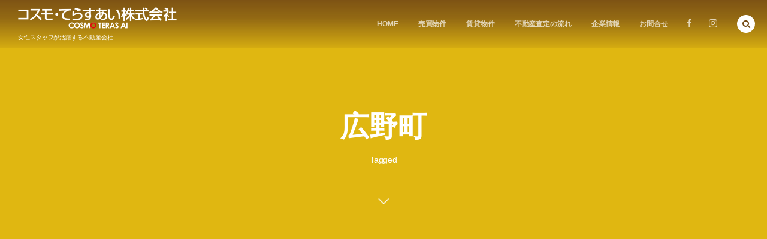

--- FILE ---
content_type: text/html; charset=UTF-8
request_url: https://cosmo-terasai.co.jp/tag/%E5%BA%83%E9%87%8E%E7%94%BA/
body_size: 9632
content:
<!DOCTYPE html>
<html lang="ja"><head prefix="og: http://ogp.me/ns# fb: http://ogp.me/ns/fb# blog: http://ogp.me/ns/website#"><meta charset="utf-8" />
<meta name="viewport" content="width=device-width,initial-scale=1,minimum-scale=1,user-scalable=yes" /><meta name="description" content="  広野町タグの記事一覧" /><meta name="keywords" content="広野町 , keyword1, keyword2, keyword3" /><meta property="og:title" content="広野町  タグが付けられた記事一覧を表示しています。  | コスモ・てらすあい株式会社　公式ホームページ" /><meta property="og:type" content="article" /><meta property="og:url" content="https://cosmo-terasai.co.jp/tag/%E5%BA%83%E9%87%8E%E7%94%BA/" /><meta property="og:image" content="https://s0.wp.com/i/blank.jpg" /><meta property="og:image:width" content="200" /><meta property="og:image:height" content="200" /><meta property="og:description" content="  広野町タグの記事一覧" /><meta property="og:site_name" content="コスモ・てらすあい株式会社　公式ホームページ" /><link rel="canonical" href="https://cosmo-terasai.co.jp/tag/%E5%BA%83%E9%87%8E%E7%94%BA/" /><title>広野町  タグが付けられた記事一覧を表示しています。  | コスモ・てらすあい株式会社　公式ホームページ</title>
<meta name='robots' content='max-image-preview:large' />
	<style>img:is([sizes="auto" i], [sizes^="auto," i]) { contain-intrinsic-size: 3000px 1500px }</style>
	<link rel="dns-prefetch" href="//connect.facebook.net" /><link rel="dns-prefetch" href="//secure.gravatar.com" /><link rel="dns-prefetch" href="//api.pinterest.com" /><link rel="dns-prefetch" href="//jsoon.digitiminimi.com" /><link rel="dns-prefetch" href="//b.hatena.ne.jp" /><link rel="dns-prefetch" href="//platform.twitter.com" /><link rel='dns-prefetch' href='//webfonts.sakura.ne.jp' />
<link rel='dns-prefetch' href='//ajax.googleapis.com' />
<link rel="alternate" type="application/rss+xml" title="コスモ・てらすあい株式会社　公式ホームページ &raquo; フィード" href="https://cosmo-terasai.co.jp/feed/" />
<link rel="alternate" type="application/rss+xml" title="コスモ・てらすあい株式会社　公式ホームページ &raquo; コメントフィード" href="https://cosmo-terasai.co.jp/comments/feed/" />
<link rel="alternate" type="application/rss+xml" title="コスモ・てらすあい株式会社　公式ホームページ &raquo; 広野町 タグのフィード" href="https://cosmo-terasai.co.jp/tag/%e5%ba%83%e9%87%8e%e7%94%ba/feed/" />
<script>
/* <![CDATA[ */
window._wpemojiSettings = {"baseUrl":"https:\/\/s.w.org\/images\/core\/emoji\/16.0.1\/72x72\/","ext":".png","svgUrl":"https:\/\/s.w.org\/images\/core\/emoji\/16.0.1\/svg\/","svgExt":".svg","source":{"concatemoji":"https:\/\/cosmo-terasai.co.jp\/wp-includes\/js\/wp-emoji-release.min.js?ver=6.8.3"}};
/*! This file is auto-generated */
!function(s,n){var o,i,e;function c(e){try{var t={supportTests:e,timestamp:(new Date).valueOf()};sessionStorage.setItem(o,JSON.stringify(t))}catch(e){}}function p(e,t,n){e.clearRect(0,0,e.canvas.width,e.canvas.height),e.fillText(t,0,0);var t=new Uint32Array(e.getImageData(0,0,e.canvas.width,e.canvas.height).data),a=(e.clearRect(0,0,e.canvas.width,e.canvas.height),e.fillText(n,0,0),new Uint32Array(e.getImageData(0,0,e.canvas.width,e.canvas.height).data));return t.every(function(e,t){return e===a[t]})}function u(e,t){e.clearRect(0,0,e.canvas.width,e.canvas.height),e.fillText(t,0,0);for(var n=e.getImageData(16,16,1,1),a=0;a<n.data.length;a++)if(0!==n.data[a])return!1;return!0}function f(e,t,n,a){switch(t){case"flag":return n(e,"\ud83c\udff3\ufe0f\u200d\u26a7\ufe0f","\ud83c\udff3\ufe0f\u200b\u26a7\ufe0f")?!1:!n(e,"\ud83c\udde8\ud83c\uddf6","\ud83c\udde8\u200b\ud83c\uddf6")&&!n(e,"\ud83c\udff4\udb40\udc67\udb40\udc62\udb40\udc65\udb40\udc6e\udb40\udc67\udb40\udc7f","\ud83c\udff4\u200b\udb40\udc67\u200b\udb40\udc62\u200b\udb40\udc65\u200b\udb40\udc6e\u200b\udb40\udc67\u200b\udb40\udc7f");case"emoji":return!a(e,"\ud83e\udedf")}return!1}function g(e,t,n,a){var r="undefined"!=typeof WorkerGlobalScope&&self instanceof WorkerGlobalScope?new OffscreenCanvas(300,150):s.createElement("canvas"),o=r.getContext("2d",{willReadFrequently:!0}),i=(o.textBaseline="top",o.font="600 32px Arial",{});return e.forEach(function(e){i[e]=t(o,e,n,a)}),i}function t(e){var t=s.createElement("script");t.src=e,t.defer=!0,s.head.appendChild(t)}"undefined"!=typeof Promise&&(o="wpEmojiSettingsSupports",i=["flag","emoji"],n.supports={everything:!0,everythingExceptFlag:!0},e=new Promise(function(e){s.addEventListener("DOMContentLoaded",e,{once:!0})}),new Promise(function(t){var n=function(){try{var e=JSON.parse(sessionStorage.getItem(o));if("object"==typeof e&&"number"==typeof e.timestamp&&(new Date).valueOf()<e.timestamp+604800&&"object"==typeof e.supportTests)return e.supportTests}catch(e){}return null}();if(!n){if("undefined"!=typeof Worker&&"undefined"!=typeof OffscreenCanvas&&"undefined"!=typeof URL&&URL.createObjectURL&&"undefined"!=typeof Blob)try{var e="postMessage("+g.toString()+"("+[JSON.stringify(i),f.toString(),p.toString(),u.toString()].join(",")+"));",a=new Blob([e],{type:"text/javascript"}),r=new Worker(URL.createObjectURL(a),{name:"wpTestEmojiSupports"});return void(r.onmessage=function(e){c(n=e.data),r.terminate(),t(n)})}catch(e){}c(n=g(i,f,p,u))}t(n)}).then(function(e){for(var t in e)n.supports[t]=e[t],n.supports.everything=n.supports.everything&&n.supports[t],"flag"!==t&&(n.supports.everythingExceptFlag=n.supports.everythingExceptFlag&&n.supports[t]);n.supports.everythingExceptFlag=n.supports.everythingExceptFlag&&!n.supports.flag,n.DOMReady=!1,n.readyCallback=function(){n.DOMReady=!0}}).then(function(){return e}).then(function(){var e;n.supports.everything||(n.readyCallback(),(e=n.source||{}).concatemoji?t(e.concatemoji):e.wpemoji&&e.twemoji&&(t(e.twemoji),t(e.wpemoji)))}))}((window,document),window._wpemojiSettings);
/* ]]> */
</script>
<style id='wp-emoji-styles-inline-css' type='text/css'>

	img.wp-smiley, img.emoji {
		display: inline !important;
		border: none !important;
		box-shadow: none !important;
		height: 1em !important;
		width: 1em !important;
		margin: 0 0.07em !important;
		vertical-align: -0.1em !important;
		background: none !important;
		padding: 0 !important;
	}
</style>
<link rel='stylesheet' id='wp-block-library-css' href='https://cosmo-terasai.co.jp/wp-includes/css/dist/block-library/style.min.css?ver=6.8.3' type='text/css' media='all' />
<style id='classic-theme-styles-inline-css' type='text/css'>
/*! This file is auto-generated */
.wp-block-button__link{color:#fff;background-color:#32373c;border-radius:9999px;box-shadow:none;text-decoration:none;padding:calc(.667em + 2px) calc(1.333em + 2px);font-size:1.125em}.wp-block-file__button{background:#32373c;color:#fff;text-decoration:none}
</style>
<style id='global-styles-inline-css' type='text/css'>
:root{--wp--preset--aspect-ratio--square: 1;--wp--preset--aspect-ratio--4-3: 4/3;--wp--preset--aspect-ratio--3-4: 3/4;--wp--preset--aspect-ratio--3-2: 3/2;--wp--preset--aspect-ratio--2-3: 2/3;--wp--preset--aspect-ratio--16-9: 16/9;--wp--preset--aspect-ratio--9-16: 9/16;--wp--preset--color--black: #000000;--wp--preset--color--cyan-bluish-gray: #abb8c3;--wp--preset--color--white: #ffffff;--wp--preset--color--pale-pink: #f78da7;--wp--preset--color--vivid-red: #cf2e2e;--wp--preset--color--luminous-vivid-orange: #ff6900;--wp--preset--color--luminous-vivid-amber: #fcb900;--wp--preset--color--light-green-cyan: #7bdcb5;--wp--preset--color--vivid-green-cyan: #00d084;--wp--preset--color--pale-cyan-blue: #8ed1fc;--wp--preset--color--vivid-cyan-blue: #0693e3;--wp--preset--color--vivid-purple: #9b51e0;--wp--preset--gradient--vivid-cyan-blue-to-vivid-purple: linear-gradient(135deg,rgba(6,147,227,1) 0%,rgb(155,81,224) 100%);--wp--preset--gradient--light-green-cyan-to-vivid-green-cyan: linear-gradient(135deg,rgb(122,220,180) 0%,rgb(0,208,130) 100%);--wp--preset--gradient--luminous-vivid-amber-to-luminous-vivid-orange: linear-gradient(135deg,rgba(252,185,0,1) 0%,rgba(255,105,0,1) 100%);--wp--preset--gradient--luminous-vivid-orange-to-vivid-red: linear-gradient(135deg,rgba(255,105,0,1) 0%,rgb(207,46,46) 100%);--wp--preset--gradient--very-light-gray-to-cyan-bluish-gray: linear-gradient(135deg,rgb(238,238,238) 0%,rgb(169,184,195) 100%);--wp--preset--gradient--cool-to-warm-spectrum: linear-gradient(135deg,rgb(74,234,220) 0%,rgb(151,120,209) 20%,rgb(207,42,186) 40%,rgb(238,44,130) 60%,rgb(251,105,98) 80%,rgb(254,248,76) 100%);--wp--preset--gradient--blush-light-purple: linear-gradient(135deg,rgb(255,206,236) 0%,rgb(152,150,240) 100%);--wp--preset--gradient--blush-bordeaux: linear-gradient(135deg,rgb(254,205,165) 0%,rgb(254,45,45) 50%,rgb(107,0,62) 100%);--wp--preset--gradient--luminous-dusk: linear-gradient(135deg,rgb(255,203,112) 0%,rgb(199,81,192) 50%,rgb(65,88,208) 100%);--wp--preset--gradient--pale-ocean: linear-gradient(135deg,rgb(255,245,203) 0%,rgb(182,227,212) 50%,rgb(51,167,181) 100%);--wp--preset--gradient--electric-grass: linear-gradient(135deg,rgb(202,248,128) 0%,rgb(113,206,126) 100%);--wp--preset--gradient--midnight: linear-gradient(135deg,rgb(2,3,129) 0%,rgb(40,116,252) 100%);--wp--preset--font-size--small: 13px;--wp--preset--font-size--medium: 20px;--wp--preset--font-size--large: 36px;--wp--preset--font-size--x-large: 42px;--wp--preset--spacing--20: 0.44rem;--wp--preset--spacing--30: 0.67rem;--wp--preset--spacing--40: 1rem;--wp--preset--spacing--50: 1.5rem;--wp--preset--spacing--60: 2.25rem;--wp--preset--spacing--70: 3.38rem;--wp--preset--spacing--80: 5.06rem;--wp--preset--shadow--natural: 6px 6px 9px rgba(0, 0, 0, 0.2);--wp--preset--shadow--deep: 12px 12px 50px rgba(0, 0, 0, 0.4);--wp--preset--shadow--sharp: 6px 6px 0px rgba(0, 0, 0, 0.2);--wp--preset--shadow--outlined: 6px 6px 0px -3px rgba(255, 255, 255, 1), 6px 6px rgba(0, 0, 0, 1);--wp--preset--shadow--crisp: 6px 6px 0px rgba(0, 0, 0, 1);}:where(.is-layout-flex){gap: 0.5em;}:where(.is-layout-grid){gap: 0.5em;}body .is-layout-flex{display: flex;}.is-layout-flex{flex-wrap: wrap;align-items: center;}.is-layout-flex > :is(*, div){margin: 0;}body .is-layout-grid{display: grid;}.is-layout-grid > :is(*, div){margin: 0;}:where(.wp-block-columns.is-layout-flex){gap: 2em;}:where(.wp-block-columns.is-layout-grid){gap: 2em;}:where(.wp-block-post-template.is-layout-flex){gap: 1.25em;}:where(.wp-block-post-template.is-layout-grid){gap: 1.25em;}.has-black-color{color: var(--wp--preset--color--black) !important;}.has-cyan-bluish-gray-color{color: var(--wp--preset--color--cyan-bluish-gray) !important;}.has-white-color{color: var(--wp--preset--color--white) !important;}.has-pale-pink-color{color: var(--wp--preset--color--pale-pink) !important;}.has-vivid-red-color{color: var(--wp--preset--color--vivid-red) !important;}.has-luminous-vivid-orange-color{color: var(--wp--preset--color--luminous-vivid-orange) !important;}.has-luminous-vivid-amber-color{color: var(--wp--preset--color--luminous-vivid-amber) !important;}.has-light-green-cyan-color{color: var(--wp--preset--color--light-green-cyan) !important;}.has-vivid-green-cyan-color{color: var(--wp--preset--color--vivid-green-cyan) !important;}.has-pale-cyan-blue-color{color: var(--wp--preset--color--pale-cyan-blue) !important;}.has-vivid-cyan-blue-color{color: var(--wp--preset--color--vivid-cyan-blue) !important;}.has-vivid-purple-color{color: var(--wp--preset--color--vivid-purple) !important;}.has-black-background-color{background-color: var(--wp--preset--color--black) !important;}.has-cyan-bluish-gray-background-color{background-color: var(--wp--preset--color--cyan-bluish-gray) !important;}.has-white-background-color{background-color: var(--wp--preset--color--white) !important;}.has-pale-pink-background-color{background-color: var(--wp--preset--color--pale-pink) !important;}.has-vivid-red-background-color{background-color: var(--wp--preset--color--vivid-red) !important;}.has-luminous-vivid-orange-background-color{background-color: var(--wp--preset--color--luminous-vivid-orange) !important;}.has-luminous-vivid-amber-background-color{background-color: var(--wp--preset--color--luminous-vivid-amber) !important;}.has-light-green-cyan-background-color{background-color: var(--wp--preset--color--light-green-cyan) !important;}.has-vivid-green-cyan-background-color{background-color: var(--wp--preset--color--vivid-green-cyan) !important;}.has-pale-cyan-blue-background-color{background-color: var(--wp--preset--color--pale-cyan-blue) !important;}.has-vivid-cyan-blue-background-color{background-color: var(--wp--preset--color--vivid-cyan-blue) !important;}.has-vivid-purple-background-color{background-color: var(--wp--preset--color--vivid-purple) !important;}.has-black-border-color{border-color: var(--wp--preset--color--black) !important;}.has-cyan-bluish-gray-border-color{border-color: var(--wp--preset--color--cyan-bluish-gray) !important;}.has-white-border-color{border-color: var(--wp--preset--color--white) !important;}.has-pale-pink-border-color{border-color: var(--wp--preset--color--pale-pink) !important;}.has-vivid-red-border-color{border-color: var(--wp--preset--color--vivid-red) !important;}.has-luminous-vivid-orange-border-color{border-color: var(--wp--preset--color--luminous-vivid-orange) !important;}.has-luminous-vivid-amber-border-color{border-color: var(--wp--preset--color--luminous-vivid-amber) !important;}.has-light-green-cyan-border-color{border-color: var(--wp--preset--color--light-green-cyan) !important;}.has-vivid-green-cyan-border-color{border-color: var(--wp--preset--color--vivid-green-cyan) !important;}.has-pale-cyan-blue-border-color{border-color: var(--wp--preset--color--pale-cyan-blue) !important;}.has-vivid-cyan-blue-border-color{border-color: var(--wp--preset--color--vivid-cyan-blue) !important;}.has-vivid-purple-border-color{border-color: var(--wp--preset--color--vivid-purple) !important;}.has-vivid-cyan-blue-to-vivid-purple-gradient-background{background: var(--wp--preset--gradient--vivid-cyan-blue-to-vivid-purple) !important;}.has-light-green-cyan-to-vivid-green-cyan-gradient-background{background: var(--wp--preset--gradient--light-green-cyan-to-vivid-green-cyan) !important;}.has-luminous-vivid-amber-to-luminous-vivid-orange-gradient-background{background: var(--wp--preset--gradient--luminous-vivid-amber-to-luminous-vivid-orange) !important;}.has-luminous-vivid-orange-to-vivid-red-gradient-background{background: var(--wp--preset--gradient--luminous-vivid-orange-to-vivid-red) !important;}.has-very-light-gray-to-cyan-bluish-gray-gradient-background{background: var(--wp--preset--gradient--very-light-gray-to-cyan-bluish-gray) !important;}.has-cool-to-warm-spectrum-gradient-background{background: var(--wp--preset--gradient--cool-to-warm-spectrum) !important;}.has-blush-light-purple-gradient-background{background: var(--wp--preset--gradient--blush-light-purple) !important;}.has-blush-bordeaux-gradient-background{background: var(--wp--preset--gradient--blush-bordeaux) !important;}.has-luminous-dusk-gradient-background{background: var(--wp--preset--gradient--luminous-dusk) !important;}.has-pale-ocean-gradient-background{background: var(--wp--preset--gradient--pale-ocean) !important;}.has-electric-grass-gradient-background{background: var(--wp--preset--gradient--electric-grass) !important;}.has-midnight-gradient-background{background: var(--wp--preset--gradient--midnight) !important;}.has-small-font-size{font-size: var(--wp--preset--font-size--small) !important;}.has-medium-font-size{font-size: var(--wp--preset--font-size--medium) !important;}.has-large-font-size{font-size: var(--wp--preset--font-size--large) !important;}.has-x-large-font-size{font-size: var(--wp--preset--font-size--x-large) !important;}
:where(.wp-block-post-template.is-layout-flex){gap: 1.25em;}:where(.wp-block-post-template.is-layout-grid){gap: 1.25em;}
:where(.wp-block-columns.is-layout-flex){gap: 2em;}:where(.wp-block-columns.is-layout-grid){gap: 2em;}
:root :where(.wp-block-pullquote){font-size: 1.5em;line-height: 1.6;}
</style>
<link rel='stylesheet' id='contact-form-7-css' href='https://cosmo-terasai.co.jp/wp-content/plugins/contact-form-7/includes/css/styles.css?ver=6.1' type='text/css' media='all' />
<link rel='stylesheet' id='dp-sc-flexbox-css' href='https://cosmo-terasai.co.jp/wp-content/plugins/dp-ex-shortcodes/css/style/shortcodes/flexbox.css?ver=1.5.3.7' type='text/css' media='all' />
<link rel='stylesheet' id='dp-wp-block-library-css' href='https://cosmo-terasai.co.jp/wp-content/themes/dp-macchiato/css/wp-blocks.css?ver=2.2.9.2' type='text/css' media='all' />
<link rel='stylesheet' id='digipress-css' href='https://cosmo-terasai.co.jp/wp-content/themes/dp-macchiato/css/style.css?ver=20250609100715' type='text/css' media='all' />
<link rel='stylesheet' id='dp-shortcodes-css' href='https://cosmo-terasai.co.jp/wp-content/plugins/dp-ex-shortcodes/css/style.css?ver=1.5.3.7' type='text/css' media='all' />
<link rel='stylesheet' id='wow-css' href='https://cosmo-terasai.co.jp/wp-content/themes/dp-macchiato/css/animate.css?ver=2.2.9.2' type='text/css' media='all' />
<link rel='stylesheet' id='dp-visual-css' href='https://cosmo-terasai.co.jp/wp-content/uploads/digipress/macchiato/css/visual-custom.css?ver=20250610032453' type='text/css' media='all' />
<script src="https://ajax.googleapis.com/ajax/libs/jquery/3.7.1/jquery.min.js?ver=6.8.3" id="jquery-js"></script>
<script src="//webfonts.sakura.ne.jp/js/sakurav3.js?fadein=0&amp;ver=3.1.4" id="typesquare_std-js"></script>
<link rel="https://api.w.org/" href="https://cosmo-terasai.co.jp/wp-json/" /><link rel="alternate" title="JSON" type="application/json" href="https://cosmo-terasai.co.jp/wp-json/wp/v2/tags/93" /><link rel="EditURI" type="application/rsd+xml" title="RSD" href="https://cosmo-terasai.co.jp/xmlrpc.php?rsd" />
<link rel="icon" href="https://cosmo-terasai.co.jp/wp-content/uploads/2025/07/cropped-S__20930572-32x32.jpg" sizes="32x32" />
<link rel="icon" href="https://cosmo-terasai.co.jp/wp-content/uploads/2025/07/cropped-S__20930572-192x192.jpg" sizes="192x192" />
<link rel="apple-touch-icon" href="https://cosmo-terasai.co.jp/wp-content/uploads/2025/07/cropped-S__20930572-180x180.jpg" />
<meta name="msapplication-TileImage" content="https://cosmo-terasai.co.jp/wp-content/uploads/2025/07/cropped-S__20930572-270x270.jpg" />
<script>j$=jQuery;</script><link rel="shortcut icon" href="https://cosmo-terasai.co.jp/wp-content/themes/dp-macchiato/img/favicon.ico" type="image/vnd.microsoft.icon">
<link rel="icon" href="https://cosmo-terasai.co.jp/wp-content/themes/dp-macchiato/img/favicon.ico" type="image/vnd.microsoft.icon"></head><body class="archive tag tag-93 wp-theme-dp-macchiato main-body" data-ct-sns-cache="true" data-ct-sns-cache-time="86400000"><header id="header_container" class="header_container pc has_search"><div class="h_group"><h1 class="hd_title image wow fadeInDown"><a href="https://cosmo-terasai.co.jp/" title="コスモ・てらすあい株式会社　公式ホームページ"><img src="https://cosmo-terasai.co.jp/wp-content/uploads/digipress/macchiato/title/logo_2.png" alt="コスモ・てらすあい株式会社　公式ホームページ" /></a></h1><h2 class="caption wow fadeInUp">女性スタッフが活躍する不動産会社</h2></div><div class="r_block"><nav id="global_menu_nav" class="global_menu_nav wow fadeInDown" data-wow-delay="0.3s"><ul id="global_menu_ul" class=""><li id="menu-item-22" class="menu-item menu-item-type-custom menu-item-object-custom menu-item-home"><a href="https://cosmo-terasai.co.jp/" class="menu-link"><span class="menu-title">HOME</span><span class="gnav-bd"></span></a></li>
<li id="menu-item-3989" class="menu-item menu-item-type-custom menu-item-object-custom"><a href="https://asp.athome.jp/064924/shubetsu/baibai/shumoku/direct" class="menu-link"><span class="menu-title">売買物件</span><span class="gnav-bd"></span></a></li>
<li id="menu-item-3988" class="menu-item menu-item-type-custom menu-item-object-custom"><a href="https://asp.athome.jp/064924/shubetsu/chintai/shumoku/direct" class="menu-link"><span class="menu-title">賃貸物件</span><span class="gnav-bd"></span></a></li>
<li id="menu-item-24" class="menu-item menu-item-type-post_type menu-item-object-page menu-item-has-children"><a href="https://cosmo-terasai.co.jp/page-16/" class="menu-link"><span class="menu-title">不動産査定の流れ</span><span class="gnav-bd"></span></a>
<ul class="sub-menu">
	<li id="menu-item-40" class="menu-item menu-item-type-post_type menu-item-object-page"><a href="https://cosmo-terasai.co.jp/qa/" class="menu-link"><span class="menu-title">Q&#038;A</span></a></li>
	<li id="menu-item-39" class="menu-item menu-item-type-post_type menu-item-object-page"><a href="https://cosmo-terasai.co.jp/page-31/" class="menu-link"><span class="menu-title">不動産査定依頼フォーム</span></a></li>
</ul>
</li>
<li id="menu-item-8" class="menu-item menu-item-type-post_type menu-item-object-page"><a href="https://cosmo-terasai.co.jp/page-6/" class="menu-link"><span class="menu-title">企業情報</span><span class="gnav-bd"></span></a></li>
<li id="menu-item-9" class="menu-item menu-item-type-post_type menu-item-object-page"><a href="https://cosmo-terasai.co.jp/contact/" class="menu-link"><span class="menu-title">お問合せ</span><span class="gnav-bd"></span></a></li>
</ul></nav><div id="hd_misc_div" class="hd_misc_div wow fadeInDown" data-wow-delay="0.3s"><div class="hd_sns_links"><ul><li class="fb"><a href="https://www.facebook.com/cosmo.terasai/" title="Share on Facebook" target="_blank"><i class="icon-facebook"></i></a></li><li class="instagram"><a href="https://www.instagram.com/cosmo5865/" title="Instagram" target="_blank"><i class="icon-instagram"></i></a></li></ul></div></div></div><div id="expand_float_menu" class="expand_float_menu wow fadeInDown" data-wow-delay="0.3s"><i class="icon-menu"></i></div></header><div id="container" class="dp-container pc clearfix not-home"><section class="ct-hd term-color93"><div class="ct-whole"><h2 class="hd-title"><span>  広野町</span></h2><div class="title-desc">Tagged<i class="hd-arrow icon-down-open"></i></div></div></section><div class="widget-container top clearfix not-home"><section class="plx_widget dp_parallax_widget-18 no_title has_desc no_button no_original" style="--base-text-size:14px;--base-text-color:#666666;--btn-size:18px;--bg-color:#ffffff;"><div class="plx_bg" role="presentation"></div><div class="widget-box"><div class="plx_wrap right clearfix"><div class="plx_text_content"><div class="plx_desc" data-sr="move 0px scale up 0% none"><center>
<div class="dp_sc_fl_box macchiato flex_children">
<div class="dp_sc_fl_item" style="margin-left:30px;margin-right:30px;">
<p class="ft26px b">コスモ・てらすあい株式会社へようこそ！</p>
<div class="ft14px"><p>いわき市周辺のマンション・一戸建て・土地など不動産の事なら、信頼と実績の「コスモ・てらすあい株式会社」へご相談下さい！
お客様の「売りたい」「買いたい」、「借りたい」、「貸したい」などのご要望は豊富な経験と実績で、当社女性スタッフがお客様を全力でサポート致します。お気軽にご相談ください！</p>
<a href="https://www.cosmo-terasai.co.jp/page-31/" class="btn ft15px" class="btn ft16px">無料不動産査定のご依頼の方はこちらからどうぞ。</a>
</div>
</div>
<div class="dp_sc_fl_item" style="margin-left:30px;margin-right:30px;">
<img src="https://www.cosmo-terasai.co.jp/wp-content/uploads/2018/11/shaoku2.jpg" alt="fleximg" width="100%"  style="margin-top:0;" />
</div>
</div>
</center>


</p>
<div class="dp_sc_fl_box macchiato flex_children">
<div class="dp_sc_fl_item">
<a href="https://www.cosmo-terasai.co.jp/page-69/"><img src="https://www.cosmo-terasai.co.jp/wp-content/uploads/2018/11/b-uritai-1.jpg" alt=""/></a>
</div>
<div class="dp_sc_fl_item">
<a href="https://asp.athome.jp/064924/shubetsu/baibai/shumoku/direct"><img src="https://www.cosmo-terasai.co.jp/wp-content/uploads/2018/11/b-kaitai-1.jpg" alt=""/></a>
</div>

<div class="dp_sc_fl_item">
<a href="https://asp.athome.jp/064924/shubetsu/chintai/shumoku/direct"><img src="https://www.cosmo-terasai.co.jp/wp-content/uploads/2018/11/b-karitai-1.jpg" alt=""/></a>
</div>
</div></div></div></div></div></section><section class="plx_widget dp_parallax_widget-20 has_title has_desc no_button no_original" style="--base-text-size:14px;--base-text-color:#666666;--title-color:#444444;--title-size:26px;--btn-size:18px;--bg-color:#ffffff;--bg-image:url('https://cosmrasai.co.jp/wp-content/uploads/2021/01/bee01.gif');"><div class="plx_bg pl_img" role="img"></div><div class="widget-box"><div class="plx_wrap right clearfix"><div class="plx_text_content"><h2 class="plx_title" data-sr="enter top scale up 0% none">コスモ・てらすあい株式会社とは</h2><div class="plx_desc" data-sr="move 0px scale up 0% none"><div class="dp_sc_fl_box macchiato flex_children">
<div class="dp_sc_fl_item" style="margin-left:30px;margin-right:30px;flex:1;-ms-flex:1;-webkit-flex:1;">
<img src="https://www.cosmo-terasai.co.jp/wp-content/uploads/2018/11/nagasawa.jpg" alt="fleximg2" width="100%" class="img-circular" />
</div>
<div class="dp_sc_fl_item" style="margin-left:30px;margin-right:30px;flex:2;-ms-flex:2;-webkit-flex:2;">
<p class="ft24px b">女性スタッフが活躍する会社です</p>
<div class="ft14px"><p>コスモ・てらすあいは、女性スタッフが活躍している不動産会社です。不動産に関しまして女性目線で些細なご相談も真摯にご案内しております。料金に関しましても、明朗会計が基本スタイルですので、細部までお客様へ安心丁寧に御報告致しております。</p>
<ul>
  <li>・よくある不動産の悩みに親切丁寧にお答えいたします。</li>
  <li>・ご希望の案件は早期にご連絡いたします。</li>
  <li>・明朗会計で細部の手数料も細かくご説明いたします。</li>
</ul>

<a href="https://www.cosmo-terasai.co.jp/page-31/" class="btn ft15px" class="btn ft16px">無料不動産査定のご依頼の方はこちらからどうぞ。</a><br>
<a href="https://cosmo-terasai.co.jp/contact/" class="btn ft15px" class="btn ft16px">その他のご相談のお客様はこちらからどうぞ。</a>
</div>
</div>
</div></div></div></div></div></section><section class="plx_widget dp_parallax_widget-11 has_title no_desc no_button has_original" style="--base-text-size:14px;--base-text-color:#666666;--title-color:#444444;--title-size:26px;--btn-size:18px;--bg-color:transparent;"><div class="plx_bg" role="presentation"></div><div class="widget-box"><div class="plx_wrap right clearfix"><div class="plx_text_content"><h2 class="plx_title" data-sr="enter top scale up 0% none">コスモ・てらすあい（株）動画「COSMO TERAS AI チャンネル」</h2></div></div><div class="plx_original clearfix"><div class="dp_sc_fl_box macchiato flex_children">
<div class="dp_sc_fl_item" style="margin-left:30px;margin-right:30px;">
<font color="#000000"><div class="ft14px"><p>コスモ・てらすあい（株）動画「COSMO TERAS AI チャンネル」では、物件の紹介から不動産の知識情報、町の情報まで幅広くご紹介いたします！</p>
<ul>
  <li>・いわき市の新着不動産物件をわかりやすくご案内します。</li>
  <li>・物件の使い勝手などもご案内します。</li>
  <li>・学校やショッピングエリアなどの生活周辺環境もご案内します。</li>
</ul>
<a href="https://www.youtube.com/channel/UCZzEiE91LOBBerxVYG0qVaA" class="btn ft16px">COSMO TERAS AIチャンネル方はこちらからどうぞ。</a>
</div>
</div>
<div class="dp_sc_fl_item" style="margin-left:30px;margin-right:30px;">
<a href="https://www.youtube.com/watch?v=JkAC1BWhNZs"><img src="https://www.cosmo-terasai.co.jp/wp-content/uploads/2018/11/500_10.png" alt="fleximg" width="100%"  style="margin-top:0;" /></a>
</div>
</div>
</font></div></div></section><div id="dpcustomtextwidget-17" class="widget-box dp_custom_text_widget slider_fx"><div class="dp_text_widget"><p><a href="https://lin.ee/Qdmgtcs"><img class="aligncenter size-full wp-image-2458" src="https://cosmo-terasai.co.jp/wp-content/uploads/2021/01/line_official_account2.png" alt="コスモ・てらすあいLINE公式アカウント" width="300" height="300" /></a></p>
</div></div></div><div class="content-wrap incontainer clearfix not-home">
<div id="content" class="content two-col left"><div class="not-found"><div class="icon-404"><span>Not Found</span></div><div>お探しのページは見つかりませんでした。 <br />検索フォームから目的の記事を見つけることができます。</div>
<form role="search" method="get" class="search-form no-params" target="_top" action="https://cosmo-terasai.co.jp/"><div class="words-area"><label><span class="screen-reader-text">検索</span><input type="search" class="search-field" placeholder="キーワードを入力して検索" value="" name="s" title="検索" required /></label><button type="submit" class="search-btn"><i class="icon-search"></i></button></div></form></div></div><aside id="sidebar" class="sidebar left first">
<div id="block-3" class="widget-box widget_block slider_fx">
<div class="wp-block-columns is-layout-flex wp-container-core-columns-is-layout-9d6595d7 wp-block-columns-is-layout-flex">
<div class="wp-block-column is-layout-flow wp-block-column-is-layout-flow" style="flex-basis:100%">
<div class="wp-block-group alignfull"><div class="wp-block-group__inner-container is-layout-flow wp-block-group-is-layout-flow"></div></div>
</div>
</div>
</div><div id="block-4" class="widget-box widget_block widget_tag_cloud slider_fx"></div></aside></div><footer id="footer" class="clearfix">
<div class="ft-container"><ul id="footer_menu_ul" class=" wow fadeInDown"><li id="menu-item-22" class="menu-item menu-item-type-custom menu-item-object-custom menu-item-home"><a href="https://cosmo-terasai.co.jp/" class="menu-link"><span class="menu-title">HOME</span></a></li>
<li id="menu-item-3989" class="menu-item menu-item-type-custom menu-item-object-custom"><a href="https://asp.athome.jp/064924/shubetsu/baibai/shumoku/direct" class="menu-link"><span class="menu-title">売買物件</span></a></li>
<li id="menu-item-3988" class="menu-item menu-item-type-custom menu-item-object-custom"><a href="https://asp.athome.jp/064924/shubetsu/chintai/shumoku/direct" class="menu-link"><span class="menu-title">賃貸物件</span></a></li>
<li id="menu-item-24" class="menu-item menu-item-type-post_type menu-item-object-page menu-item-has-children"><a href="https://cosmo-terasai.co.jp/page-16/" class="menu-link"><span class="menu-title">不動産査定の流れ</span></a></li>
<li id="menu-item-8" class="menu-item menu-item-type-post_type menu-item-object-page"><a href="https://cosmo-terasai.co.jp/page-6/" class="menu-link"><span class="menu-title">企業情報</span></a></li>
<li id="menu-item-9" class="menu-item menu-item-type-post_type menu-item-object-page"><a href="https://cosmo-terasai.co.jp/contact/" class="menu-link"><span class="menu-title">お問合せ</span></a></li>
</ul><span id="gotop-ft">TOP</span>
<div class="copyright"><div class="inner">&copy; 2026 <a href="https://cosmo-terasai.co.jp/"><small>コスモ・てらすあい株式会社　公式ホームページ</small></a>
</div></div></div>
</footer>
</div><i id="gotop" class="icon-arrow-up-pop"></i><input type="checkbox" aria-hidden="true" id="search-modal-trigger" class="search-modal-trigger" />
<label for="search-modal-trigger" role="button" id="header-search" class="header-search wow fadeInDown" data-wow-delay="0.3s"><i class="modal-trigger icon-search"></i></label>
<div class="search-modal-window"><form role="search" method="get" class="search-form no-params" target="_top" action="https://cosmo-terasai.co.jp/"><div class="words-area"><label><span class="screen-reader-text">検索</span><input type="search" class="search-field" placeholder="キーワードを入力して検索" value="" name="s" title="検索" required /></label><button type="submit" class="search-btn"><i class="icon-search"></i></button></div></form></div><script>paceOptions={restartOnRequestAfter:false};</script><script type="speculationrules">
{"prefetch":[{"source":"document","where":{"and":[{"href_matches":"\/*"},{"not":{"href_matches":["\/wp-*.php","\/wp-admin\/*","\/wp-content\/uploads\/*","\/wp-content\/*","\/wp-content\/plugins\/*","\/wp-content\/themes\/dp-macchiato\/*","\/*\\?(.+)"]}},{"not":{"selector_matches":"a[rel~=\"nofollow\"]"}},{"not":{"selector_matches":".no-prefetch, .no-prefetch a"}}]},"eagerness":"conservative"}]}
</script>
<script>function dp_theme_noactivate_copyright(){return;}</script><style id='core-block-supports-inline-css' type='text/css'>
.wp-container-core-columns-is-layout-9d6595d7{flex-wrap:nowrap;}
</style>
<script src="https://cosmo-terasai.co.jp/wp-includes/js/dist/hooks.min.js?ver=4d63a3d491d11ffd8ac6" id="wp-hooks-js"></script>
<script src="https://cosmo-terasai.co.jp/wp-includes/js/dist/i18n.min.js?ver=5e580eb46a90c2b997e6" id="wp-i18n-js"></script>
<script id="wp-i18n-js-after">
/* <![CDATA[ */
wp.i18n.setLocaleData( { 'text direction\u0004ltr': [ 'ltr' ] } );
/* ]]> */
</script>
<script src="https://cosmo-terasai.co.jp/wp-content/plugins/contact-form-7/includes/swv/js/index.js?ver=6.1" id="swv-js"></script>
<script id="contact-form-7-js-translations">
/* <![CDATA[ */
( function( domain, translations ) {
	var localeData = translations.locale_data[ domain ] || translations.locale_data.messages;
	localeData[""].domain = domain;
	wp.i18n.setLocaleData( localeData, domain );
} )( "contact-form-7", {"translation-revision-date":"2025-06-27 09:47:49+0000","generator":"GlotPress\/4.0.1","domain":"messages","locale_data":{"messages":{"":{"domain":"messages","plural-forms":"nplurals=1; plural=0;","lang":"ja_JP"},"This contact form is placed in the wrong place.":["\u3053\u306e\u30b3\u30f3\u30bf\u30af\u30c8\u30d5\u30a9\u30fc\u30e0\u306f\u9593\u9055\u3063\u305f\u4f4d\u7f6e\u306b\u7f6e\u304b\u308c\u3066\u3044\u307e\u3059\u3002"],"Error:":["\u30a8\u30e9\u30fc:"]}},"comment":{"reference":"includes\/js\/index.js"}} );
/* ]]> */
</script>
<script id="contact-form-7-js-before">
/* <![CDATA[ */
var wpcf7 = {
    "api": {
        "root": "https:\/\/cosmo-terasai.co.jp\/wp-json\/",
        "namespace": "contact-form-7\/v1"
    }
};
/* ]]> */
</script>
<script src="https://cosmo-terasai.co.jp/wp-content/plugins/contact-form-7/includes/js/index.js?ver=6.1" id="contact-form-7-js"></script>
<script src="https://cosmo-terasai.co.jp/wp-content/plugins/dp-ex-shortcodes/inc/js/script.min.js?ver=1.5.3.7" id="dp_ex_sc_plugin_js-js"></script>
<script src="https://cosmo-terasai.co.jp/wp-content/themes/dp-macchiato/inc/js/wow.min.js?ver=2.2.9.2" id="wow-js"></script>
<script src="https://cosmo-terasai.co.jp/wp-content/themes/dp-macchiato/inc/js/jquery/jquery.easing.min.js?ver=2.2.9.2" id="easing-js"></script>
<script src="https://cosmo-terasai.co.jp/wp-includes/js/imagesloaded.min.js?ver=5.0.0" id="imagesloaded-js"></script>
<script src="https://cosmo-terasai.co.jp/wp-content/themes/dp-macchiato/inc/js/jquery/jquery.masonry.min.js?ver=2.2.9.2" id="dp-masonry-js"></script>
<script src="https://cosmo-terasai.co.jp/wp-content/themes/dp-macchiato/inc/js/jquery/jquery.fitvids.min.js?ver=2.2.9.2" id="fitvids-js"></script>
<script src="https://cosmo-terasai.co.jp/wp-content/themes/dp-macchiato/inc/js/scrollReveal.min.js?ver=2.2.9.2" id="scrollReveal-js"></script>
<script src="https://cosmo-terasai.co.jp/wp-content/themes/dp-macchiato/inc/js/jquery/jquery.sharecount.min.js?ver=2.2.9.2" id="sns-share-count-js"></script>
<script src="https://cosmo-terasai.co.jp/wp-content/themes/dp-macchiato/inc/js/theme-import.min.js?ver=20250609100715" id="digipress-js"></script>
<script src="https://www.google.com/recaptcha/api.js?render=6LfqVDIaAAAAAE2B2GOcq7lvjg1pUqtQbjYQ4zes&amp;ver=3.0" id="google-recaptcha-js"></script>
<script src="https://cosmo-terasai.co.jp/wp-includes/js/dist/vendor/wp-polyfill.min.js?ver=3.15.0" id="wp-polyfill-js"></script>
<script id="wpcf7-recaptcha-js-before">
/* <![CDATA[ */
var wpcf7_recaptcha = {
    "sitekey": "6LfqVDIaAAAAAE2B2GOcq7lvjg1pUqtQbjYQ4zes",
    "actions": {
        "homepage": "homepage",
        "contactform": "contactform"
    }
};
/* ]]> */
</script>
<script src="https://cosmo-terasai.co.jp/wp-content/plugins/contact-form-7/modules/recaptcha/index.js?ver=6.1" id="wpcf7-recaptcha-js"></script>
<!-- Tracking Code --><!-- Global site tag (gtag.js) - Google Analytics -->
<script async src="https://www.googletagmanager.com/gtag/js?id=UA-131114752-1"></script>
<script>
  window.dataLayer = window.dataLayer || [];
  function gtag(){dataLayer.push(arguments);}
  gtag('js', new Date());

  gtag('config', 'UA-131114752-1');
</script><!-- /Tracking Code --><script>new WOW().init();j$(document).ready(function(){var plxcnf={reset:false,over:'0.8s',move:'80px',easing:'ease-out',mobile:false};window.sr=new scrollReveal(plxcnf);});</script><script async src="https://platform.twitter.com/widgets.js"></script><script type="application/ld+json">{"@context":"https://schema.org","@type":"BreadcrumbList","itemListElement":[{"@type":"ListItem","position":1,"name":"広野町","item":"https://cosmo-terasai.co.jp/tag/%e5%ba%83%e9%87%8e%e7%94%ba/"}]}</script><script type="application/ld+json">{"@context":"http://schema.org","@type":"WebSite","inLanguage":"ja","name":"コスモ・てらすあい株式会社　公式ホームページ","alternateName":"","description":"女性スタッフが活躍する不動産会社","image":"https://cosmo-terasai.co.jp/wp-content/themes/dp-macchiato/img/json-ld/nologo.png","url":"https://cosmo-terasai.co.jp/"}</script></body></html>

--- FILE ---
content_type: text/html; charset=utf-8
request_url: https://www.google.com/recaptcha/api2/anchor?ar=1&k=6LfqVDIaAAAAAE2B2GOcq7lvjg1pUqtQbjYQ4zes&co=aHR0cHM6Ly9jb3Ntby10ZXJhc2FpLmNvLmpwOjQ0Mw..&hl=en&v=PoyoqOPhxBO7pBk68S4YbpHZ&size=invisible&anchor-ms=20000&execute-ms=30000&cb=oa5fn17sm3dc
body_size: 48561
content:
<!DOCTYPE HTML><html dir="ltr" lang="en"><head><meta http-equiv="Content-Type" content="text/html; charset=UTF-8">
<meta http-equiv="X-UA-Compatible" content="IE=edge">
<title>reCAPTCHA</title>
<style type="text/css">
/* cyrillic-ext */
@font-face {
  font-family: 'Roboto';
  font-style: normal;
  font-weight: 400;
  font-stretch: 100%;
  src: url(//fonts.gstatic.com/s/roboto/v48/KFO7CnqEu92Fr1ME7kSn66aGLdTylUAMa3GUBHMdazTgWw.woff2) format('woff2');
  unicode-range: U+0460-052F, U+1C80-1C8A, U+20B4, U+2DE0-2DFF, U+A640-A69F, U+FE2E-FE2F;
}
/* cyrillic */
@font-face {
  font-family: 'Roboto';
  font-style: normal;
  font-weight: 400;
  font-stretch: 100%;
  src: url(//fonts.gstatic.com/s/roboto/v48/KFO7CnqEu92Fr1ME7kSn66aGLdTylUAMa3iUBHMdazTgWw.woff2) format('woff2');
  unicode-range: U+0301, U+0400-045F, U+0490-0491, U+04B0-04B1, U+2116;
}
/* greek-ext */
@font-face {
  font-family: 'Roboto';
  font-style: normal;
  font-weight: 400;
  font-stretch: 100%;
  src: url(//fonts.gstatic.com/s/roboto/v48/KFO7CnqEu92Fr1ME7kSn66aGLdTylUAMa3CUBHMdazTgWw.woff2) format('woff2');
  unicode-range: U+1F00-1FFF;
}
/* greek */
@font-face {
  font-family: 'Roboto';
  font-style: normal;
  font-weight: 400;
  font-stretch: 100%;
  src: url(//fonts.gstatic.com/s/roboto/v48/KFO7CnqEu92Fr1ME7kSn66aGLdTylUAMa3-UBHMdazTgWw.woff2) format('woff2');
  unicode-range: U+0370-0377, U+037A-037F, U+0384-038A, U+038C, U+038E-03A1, U+03A3-03FF;
}
/* math */
@font-face {
  font-family: 'Roboto';
  font-style: normal;
  font-weight: 400;
  font-stretch: 100%;
  src: url(//fonts.gstatic.com/s/roboto/v48/KFO7CnqEu92Fr1ME7kSn66aGLdTylUAMawCUBHMdazTgWw.woff2) format('woff2');
  unicode-range: U+0302-0303, U+0305, U+0307-0308, U+0310, U+0312, U+0315, U+031A, U+0326-0327, U+032C, U+032F-0330, U+0332-0333, U+0338, U+033A, U+0346, U+034D, U+0391-03A1, U+03A3-03A9, U+03B1-03C9, U+03D1, U+03D5-03D6, U+03F0-03F1, U+03F4-03F5, U+2016-2017, U+2034-2038, U+203C, U+2040, U+2043, U+2047, U+2050, U+2057, U+205F, U+2070-2071, U+2074-208E, U+2090-209C, U+20D0-20DC, U+20E1, U+20E5-20EF, U+2100-2112, U+2114-2115, U+2117-2121, U+2123-214F, U+2190, U+2192, U+2194-21AE, U+21B0-21E5, U+21F1-21F2, U+21F4-2211, U+2213-2214, U+2216-22FF, U+2308-230B, U+2310, U+2319, U+231C-2321, U+2336-237A, U+237C, U+2395, U+239B-23B7, U+23D0, U+23DC-23E1, U+2474-2475, U+25AF, U+25B3, U+25B7, U+25BD, U+25C1, U+25CA, U+25CC, U+25FB, U+266D-266F, U+27C0-27FF, U+2900-2AFF, U+2B0E-2B11, U+2B30-2B4C, U+2BFE, U+3030, U+FF5B, U+FF5D, U+1D400-1D7FF, U+1EE00-1EEFF;
}
/* symbols */
@font-face {
  font-family: 'Roboto';
  font-style: normal;
  font-weight: 400;
  font-stretch: 100%;
  src: url(//fonts.gstatic.com/s/roboto/v48/KFO7CnqEu92Fr1ME7kSn66aGLdTylUAMaxKUBHMdazTgWw.woff2) format('woff2');
  unicode-range: U+0001-000C, U+000E-001F, U+007F-009F, U+20DD-20E0, U+20E2-20E4, U+2150-218F, U+2190, U+2192, U+2194-2199, U+21AF, U+21E6-21F0, U+21F3, U+2218-2219, U+2299, U+22C4-22C6, U+2300-243F, U+2440-244A, U+2460-24FF, U+25A0-27BF, U+2800-28FF, U+2921-2922, U+2981, U+29BF, U+29EB, U+2B00-2BFF, U+4DC0-4DFF, U+FFF9-FFFB, U+10140-1018E, U+10190-1019C, U+101A0, U+101D0-101FD, U+102E0-102FB, U+10E60-10E7E, U+1D2C0-1D2D3, U+1D2E0-1D37F, U+1F000-1F0FF, U+1F100-1F1AD, U+1F1E6-1F1FF, U+1F30D-1F30F, U+1F315, U+1F31C, U+1F31E, U+1F320-1F32C, U+1F336, U+1F378, U+1F37D, U+1F382, U+1F393-1F39F, U+1F3A7-1F3A8, U+1F3AC-1F3AF, U+1F3C2, U+1F3C4-1F3C6, U+1F3CA-1F3CE, U+1F3D4-1F3E0, U+1F3ED, U+1F3F1-1F3F3, U+1F3F5-1F3F7, U+1F408, U+1F415, U+1F41F, U+1F426, U+1F43F, U+1F441-1F442, U+1F444, U+1F446-1F449, U+1F44C-1F44E, U+1F453, U+1F46A, U+1F47D, U+1F4A3, U+1F4B0, U+1F4B3, U+1F4B9, U+1F4BB, U+1F4BF, U+1F4C8-1F4CB, U+1F4D6, U+1F4DA, U+1F4DF, U+1F4E3-1F4E6, U+1F4EA-1F4ED, U+1F4F7, U+1F4F9-1F4FB, U+1F4FD-1F4FE, U+1F503, U+1F507-1F50B, U+1F50D, U+1F512-1F513, U+1F53E-1F54A, U+1F54F-1F5FA, U+1F610, U+1F650-1F67F, U+1F687, U+1F68D, U+1F691, U+1F694, U+1F698, U+1F6AD, U+1F6B2, U+1F6B9-1F6BA, U+1F6BC, U+1F6C6-1F6CF, U+1F6D3-1F6D7, U+1F6E0-1F6EA, U+1F6F0-1F6F3, U+1F6F7-1F6FC, U+1F700-1F7FF, U+1F800-1F80B, U+1F810-1F847, U+1F850-1F859, U+1F860-1F887, U+1F890-1F8AD, U+1F8B0-1F8BB, U+1F8C0-1F8C1, U+1F900-1F90B, U+1F93B, U+1F946, U+1F984, U+1F996, U+1F9E9, U+1FA00-1FA6F, U+1FA70-1FA7C, U+1FA80-1FA89, U+1FA8F-1FAC6, U+1FACE-1FADC, U+1FADF-1FAE9, U+1FAF0-1FAF8, U+1FB00-1FBFF;
}
/* vietnamese */
@font-face {
  font-family: 'Roboto';
  font-style: normal;
  font-weight: 400;
  font-stretch: 100%;
  src: url(//fonts.gstatic.com/s/roboto/v48/KFO7CnqEu92Fr1ME7kSn66aGLdTylUAMa3OUBHMdazTgWw.woff2) format('woff2');
  unicode-range: U+0102-0103, U+0110-0111, U+0128-0129, U+0168-0169, U+01A0-01A1, U+01AF-01B0, U+0300-0301, U+0303-0304, U+0308-0309, U+0323, U+0329, U+1EA0-1EF9, U+20AB;
}
/* latin-ext */
@font-face {
  font-family: 'Roboto';
  font-style: normal;
  font-weight: 400;
  font-stretch: 100%;
  src: url(//fonts.gstatic.com/s/roboto/v48/KFO7CnqEu92Fr1ME7kSn66aGLdTylUAMa3KUBHMdazTgWw.woff2) format('woff2');
  unicode-range: U+0100-02BA, U+02BD-02C5, U+02C7-02CC, U+02CE-02D7, U+02DD-02FF, U+0304, U+0308, U+0329, U+1D00-1DBF, U+1E00-1E9F, U+1EF2-1EFF, U+2020, U+20A0-20AB, U+20AD-20C0, U+2113, U+2C60-2C7F, U+A720-A7FF;
}
/* latin */
@font-face {
  font-family: 'Roboto';
  font-style: normal;
  font-weight: 400;
  font-stretch: 100%;
  src: url(//fonts.gstatic.com/s/roboto/v48/KFO7CnqEu92Fr1ME7kSn66aGLdTylUAMa3yUBHMdazQ.woff2) format('woff2');
  unicode-range: U+0000-00FF, U+0131, U+0152-0153, U+02BB-02BC, U+02C6, U+02DA, U+02DC, U+0304, U+0308, U+0329, U+2000-206F, U+20AC, U+2122, U+2191, U+2193, U+2212, U+2215, U+FEFF, U+FFFD;
}
/* cyrillic-ext */
@font-face {
  font-family: 'Roboto';
  font-style: normal;
  font-weight: 500;
  font-stretch: 100%;
  src: url(//fonts.gstatic.com/s/roboto/v48/KFO7CnqEu92Fr1ME7kSn66aGLdTylUAMa3GUBHMdazTgWw.woff2) format('woff2');
  unicode-range: U+0460-052F, U+1C80-1C8A, U+20B4, U+2DE0-2DFF, U+A640-A69F, U+FE2E-FE2F;
}
/* cyrillic */
@font-face {
  font-family: 'Roboto';
  font-style: normal;
  font-weight: 500;
  font-stretch: 100%;
  src: url(//fonts.gstatic.com/s/roboto/v48/KFO7CnqEu92Fr1ME7kSn66aGLdTylUAMa3iUBHMdazTgWw.woff2) format('woff2');
  unicode-range: U+0301, U+0400-045F, U+0490-0491, U+04B0-04B1, U+2116;
}
/* greek-ext */
@font-face {
  font-family: 'Roboto';
  font-style: normal;
  font-weight: 500;
  font-stretch: 100%;
  src: url(//fonts.gstatic.com/s/roboto/v48/KFO7CnqEu92Fr1ME7kSn66aGLdTylUAMa3CUBHMdazTgWw.woff2) format('woff2');
  unicode-range: U+1F00-1FFF;
}
/* greek */
@font-face {
  font-family: 'Roboto';
  font-style: normal;
  font-weight: 500;
  font-stretch: 100%;
  src: url(//fonts.gstatic.com/s/roboto/v48/KFO7CnqEu92Fr1ME7kSn66aGLdTylUAMa3-UBHMdazTgWw.woff2) format('woff2');
  unicode-range: U+0370-0377, U+037A-037F, U+0384-038A, U+038C, U+038E-03A1, U+03A3-03FF;
}
/* math */
@font-face {
  font-family: 'Roboto';
  font-style: normal;
  font-weight: 500;
  font-stretch: 100%;
  src: url(//fonts.gstatic.com/s/roboto/v48/KFO7CnqEu92Fr1ME7kSn66aGLdTylUAMawCUBHMdazTgWw.woff2) format('woff2');
  unicode-range: U+0302-0303, U+0305, U+0307-0308, U+0310, U+0312, U+0315, U+031A, U+0326-0327, U+032C, U+032F-0330, U+0332-0333, U+0338, U+033A, U+0346, U+034D, U+0391-03A1, U+03A3-03A9, U+03B1-03C9, U+03D1, U+03D5-03D6, U+03F0-03F1, U+03F4-03F5, U+2016-2017, U+2034-2038, U+203C, U+2040, U+2043, U+2047, U+2050, U+2057, U+205F, U+2070-2071, U+2074-208E, U+2090-209C, U+20D0-20DC, U+20E1, U+20E5-20EF, U+2100-2112, U+2114-2115, U+2117-2121, U+2123-214F, U+2190, U+2192, U+2194-21AE, U+21B0-21E5, U+21F1-21F2, U+21F4-2211, U+2213-2214, U+2216-22FF, U+2308-230B, U+2310, U+2319, U+231C-2321, U+2336-237A, U+237C, U+2395, U+239B-23B7, U+23D0, U+23DC-23E1, U+2474-2475, U+25AF, U+25B3, U+25B7, U+25BD, U+25C1, U+25CA, U+25CC, U+25FB, U+266D-266F, U+27C0-27FF, U+2900-2AFF, U+2B0E-2B11, U+2B30-2B4C, U+2BFE, U+3030, U+FF5B, U+FF5D, U+1D400-1D7FF, U+1EE00-1EEFF;
}
/* symbols */
@font-face {
  font-family: 'Roboto';
  font-style: normal;
  font-weight: 500;
  font-stretch: 100%;
  src: url(//fonts.gstatic.com/s/roboto/v48/KFO7CnqEu92Fr1ME7kSn66aGLdTylUAMaxKUBHMdazTgWw.woff2) format('woff2');
  unicode-range: U+0001-000C, U+000E-001F, U+007F-009F, U+20DD-20E0, U+20E2-20E4, U+2150-218F, U+2190, U+2192, U+2194-2199, U+21AF, U+21E6-21F0, U+21F3, U+2218-2219, U+2299, U+22C4-22C6, U+2300-243F, U+2440-244A, U+2460-24FF, U+25A0-27BF, U+2800-28FF, U+2921-2922, U+2981, U+29BF, U+29EB, U+2B00-2BFF, U+4DC0-4DFF, U+FFF9-FFFB, U+10140-1018E, U+10190-1019C, U+101A0, U+101D0-101FD, U+102E0-102FB, U+10E60-10E7E, U+1D2C0-1D2D3, U+1D2E0-1D37F, U+1F000-1F0FF, U+1F100-1F1AD, U+1F1E6-1F1FF, U+1F30D-1F30F, U+1F315, U+1F31C, U+1F31E, U+1F320-1F32C, U+1F336, U+1F378, U+1F37D, U+1F382, U+1F393-1F39F, U+1F3A7-1F3A8, U+1F3AC-1F3AF, U+1F3C2, U+1F3C4-1F3C6, U+1F3CA-1F3CE, U+1F3D4-1F3E0, U+1F3ED, U+1F3F1-1F3F3, U+1F3F5-1F3F7, U+1F408, U+1F415, U+1F41F, U+1F426, U+1F43F, U+1F441-1F442, U+1F444, U+1F446-1F449, U+1F44C-1F44E, U+1F453, U+1F46A, U+1F47D, U+1F4A3, U+1F4B0, U+1F4B3, U+1F4B9, U+1F4BB, U+1F4BF, U+1F4C8-1F4CB, U+1F4D6, U+1F4DA, U+1F4DF, U+1F4E3-1F4E6, U+1F4EA-1F4ED, U+1F4F7, U+1F4F9-1F4FB, U+1F4FD-1F4FE, U+1F503, U+1F507-1F50B, U+1F50D, U+1F512-1F513, U+1F53E-1F54A, U+1F54F-1F5FA, U+1F610, U+1F650-1F67F, U+1F687, U+1F68D, U+1F691, U+1F694, U+1F698, U+1F6AD, U+1F6B2, U+1F6B9-1F6BA, U+1F6BC, U+1F6C6-1F6CF, U+1F6D3-1F6D7, U+1F6E0-1F6EA, U+1F6F0-1F6F3, U+1F6F7-1F6FC, U+1F700-1F7FF, U+1F800-1F80B, U+1F810-1F847, U+1F850-1F859, U+1F860-1F887, U+1F890-1F8AD, U+1F8B0-1F8BB, U+1F8C0-1F8C1, U+1F900-1F90B, U+1F93B, U+1F946, U+1F984, U+1F996, U+1F9E9, U+1FA00-1FA6F, U+1FA70-1FA7C, U+1FA80-1FA89, U+1FA8F-1FAC6, U+1FACE-1FADC, U+1FADF-1FAE9, U+1FAF0-1FAF8, U+1FB00-1FBFF;
}
/* vietnamese */
@font-face {
  font-family: 'Roboto';
  font-style: normal;
  font-weight: 500;
  font-stretch: 100%;
  src: url(//fonts.gstatic.com/s/roboto/v48/KFO7CnqEu92Fr1ME7kSn66aGLdTylUAMa3OUBHMdazTgWw.woff2) format('woff2');
  unicode-range: U+0102-0103, U+0110-0111, U+0128-0129, U+0168-0169, U+01A0-01A1, U+01AF-01B0, U+0300-0301, U+0303-0304, U+0308-0309, U+0323, U+0329, U+1EA0-1EF9, U+20AB;
}
/* latin-ext */
@font-face {
  font-family: 'Roboto';
  font-style: normal;
  font-weight: 500;
  font-stretch: 100%;
  src: url(//fonts.gstatic.com/s/roboto/v48/KFO7CnqEu92Fr1ME7kSn66aGLdTylUAMa3KUBHMdazTgWw.woff2) format('woff2');
  unicode-range: U+0100-02BA, U+02BD-02C5, U+02C7-02CC, U+02CE-02D7, U+02DD-02FF, U+0304, U+0308, U+0329, U+1D00-1DBF, U+1E00-1E9F, U+1EF2-1EFF, U+2020, U+20A0-20AB, U+20AD-20C0, U+2113, U+2C60-2C7F, U+A720-A7FF;
}
/* latin */
@font-face {
  font-family: 'Roboto';
  font-style: normal;
  font-weight: 500;
  font-stretch: 100%;
  src: url(//fonts.gstatic.com/s/roboto/v48/KFO7CnqEu92Fr1ME7kSn66aGLdTylUAMa3yUBHMdazQ.woff2) format('woff2');
  unicode-range: U+0000-00FF, U+0131, U+0152-0153, U+02BB-02BC, U+02C6, U+02DA, U+02DC, U+0304, U+0308, U+0329, U+2000-206F, U+20AC, U+2122, U+2191, U+2193, U+2212, U+2215, U+FEFF, U+FFFD;
}
/* cyrillic-ext */
@font-face {
  font-family: 'Roboto';
  font-style: normal;
  font-weight: 900;
  font-stretch: 100%;
  src: url(//fonts.gstatic.com/s/roboto/v48/KFO7CnqEu92Fr1ME7kSn66aGLdTylUAMa3GUBHMdazTgWw.woff2) format('woff2');
  unicode-range: U+0460-052F, U+1C80-1C8A, U+20B4, U+2DE0-2DFF, U+A640-A69F, U+FE2E-FE2F;
}
/* cyrillic */
@font-face {
  font-family: 'Roboto';
  font-style: normal;
  font-weight: 900;
  font-stretch: 100%;
  src: url(//fonts.gstatic.com/s/roboto/v48/KFO7CnqEu92Fr1ME7kSn66aGLdTylUAMa3iUBHMdazTgWw.woff2) format('woff2');
  unicode-range: U+0301, U+0400-045F, U+0490-0491, U+04B0-04B1, U+2116;
}
/* greek-ext */
@font-face {
  font-family: 'Roboto';
  font-style: normal;
  font-weight: 900;
  font-stretch: 100%;
  src: url(//fonts.gstatic.com/s/roboto/v48/KFO7CnqEu92Fr1ME7kSn66aGLdTylUAMa3CUBHMdazTgWw.woff2) format('woff2');
  unicode-range: U+1F00-1FFF;
}
/* greek */
@font-face {
  font-family: 'Roboto';
  font-style: normal;
  font-weight: 900;
  font-stretch: 100%;
  src: url(//fonts.gstatic.com/s/roboto/v48/KFO7CnqEu92Fr1ME7kSn66aGLdTylUAMa3-UBHMdazTgWw.woff2) format('woff2');
  unicode-range: U+0370-0377, U+037A-037F, U+0384-038A, U+038C, U+038E-03A1, U+03A3-03FF;
}
/* math */
@font-face {
  font-family: 'Roboto';
  font-style: normal;
  font-weight: 900;
  font-stretch: 100%;
  src: url(//fonts.gstatic.com/s/roboto/v48/KFO7CnqEu92Fr1ME7kSn66aGLdTylUAMawCUBHMdazTgWw.woff2) format('woff2');
  unicode-range: U+0302-0303, U+0305, U+0307-0308, U+0310, U+0312, U+0315, U+031A, U+0326-0327, U+032C, U+032F-0330, U+0332-0333, U+0338, U+033A, U+0346, U+034D, U+0391-03A1, U+03A3-03A9, U+03B1-03C9, U+03D1, U+03D5-03D6, U+03F0-03F1, U+03F4-03F5, U+2016-2017, U+2034-2038, U+203C, U+2040, U+2043, U+2047, U+2050, U+2057, U+205F, U+2070-2071, U+2074-208E, U+2090-209C, U+20D0-20DC, U+20E1, U+20E5-20EF, U+2100-2112, U+2114-2115, U+2117-2121, U+2123-214F, U+2190, U+2192, U+2194-21AE, U+21B0-21E5, U+21F1-21F2, U+21F4-2211, U+2213-2214, U+2216-22FF, U+2308-230B, U+2310, U+2319, U+231C-2321, U+2336-237A, U+237C, U+2395, U+239B-23B7, U+23D0, U+23DC-23E1, U+2474-2475, U+25AF, U+25B3, U+25B7, U+25BD, U+25C1, U+25CA, U+25CC, U+25FB, U+266D-266F, U+27C0-27FF, U+2900-2AFF, U+2B0E-2B11, U+2B30-2B4C, U+2BFE, U+3030, U+FF5B, U+FF5D, U+1D400-1D7FF, U+1EE00-1EEFF;
}
/* symbols */
@font-face {
  font-family: 'Roboto';
  font-style: normal;
  font-weight: 900;
  font-stretch: 100%;
  src: url(//fonts.gstatic.com/s/roboto/v48/KFO7CnqEu92Fr1ME7kSn66aGLdTylUAMaxKUBHMdazTgWw.woff2) format('woff2');
  unicode-range: U+0001-000C, U+000E-001F, U+007F-009F, U+20DD-20E0, U+20E2-20E4, U+2150-218F, U+2190, U+2192, U+2194-2199, U+21AF, U+21E6-21F0, U+21F3, U+2218-2219, U+2299, U+22C4-22C6, U+2300-243F, U+2440-244A, U+2460-24FF, U+25A0-27BF, U+2800-28FF, U+2921-2922, U+2981, U+29BF, U+29EB, U+2B00-2BFF, U+4DC0-4DFF, U+FFF9-FFFB, U+10140-1018E, U+10190-1019C, U+101A0, U+101D0-101FD, U+102E0-102FB, U+10E60-10E7E, U+1D2C0-1D2D3, U+1D2E0-1D37F, U+1F000-1F0FF, U+1F100-1F1AD, U+1F1E6-1F1FF, U+1F30D-1F30F, U+1F315, U+1F31C, U+1F31E, U+1F320-1F32C, U+1F336, U+1F378, U+1F37D, U+1F382, U+1F393-1F39F, U+1F3A7-1F3A8, U+1F3AC-1F3AF, U+1F3C2, U+1F3C4-1F3C6, U+1F3CA-1F3CE, U+1F3D4-1F3E0, U+1F3ED, U+1F3F1-1F3F3, U+1F3F5-1F3F7, U+1F408, U+1F415, U+1F41F, U+1F426, U+1F43F, U+1F441-1F442, U+1F444, U+1F446-1F449, U+1F44C-1F44E, U+1F453, U+1F46A, U+1F47D, U+1F4A3, U+1F4B0, U+1F4B3, U+1F4B9, U+1F4BB, U+1F4BF, U+1F4C8-1F4CB, U+1F4D6, U+1F4DA, U+1F4DF, U+1F4E3-1F4E6, U+1F4EA-1F4ED, U+1F4F7, U+1F4F9-1F4FB, U+1F4FD-1F4FE, U+1F503, U+1F507-1F50B, U+1F50D, U+1F512-1F513, U+1F53E-1F54A, U+1F54F-1F5FA, U+1F610, U+1F650-1F67F, U+1F687, U+1F68D, U+1F691, U+1F694, U+1F698, U+1F6AD, U+1F6B2, U+1F6B9-1F6BA, U+1F6BC, U+1F6C6-1F6CF, U+1F6D3-1F6D7, U+1F6E0-1F6EA, U+1F6F0-1F6F3, U+1F6F7-1F6FC, U+1F700-1F7FF, U+1F800-1F80B, U+1F810-1F847, U+1F850-1F859, U+1F860-1F887, U+1F890-1F8AD, U+1F8B0-1F8BB, U+1F8C0-1F8C1, U+1F900-1F90B, U+1F93B, U+1F946, U+1F984, U+1F996, U+1F9E9, U+1FA00-1FA6F, U+1FA70-1FA7C, U+1FA80-1FA89, U+1FA8F-1FAC6, U+1FACE-1FADC, U+1FADF-1FAE9, U+1FAF0-1FAF8, U+1FB00-1FBFF;
}
/* vietnamese */
@font-face {
  font-family: 'Roboto';
  font-style: normal;
  font-weight: 900;
  font-stretch: 100%;
  src: url(//fonts.gstatic.com/s/roboto/v48/KFO7CnqEu92Fr1ME7kSn66aGLdTylUAMa3OUBHMdazTgWw.woff2) format('woff2');
  unicode-range: U+0102-0103, U+0110-0111, U+0128-0129, U+0168-0169, U+01A0-01A1, U+01AF-01B0, U+0300-0301, U+0303-0304, U+0308-0309, U+0323, U+0329, U+1EA0-1EF9, U+20AB;
}
/* latin-ext */
@font-face {
  font-family: 'Roboto';
  font-style: normal;
  font-weight: 900;
  font-stretch: 100%;
  src: url(//fonts.gstatic.com/s/roboto/v48/KFO7CnqEu92Fr1ME7kSn66aGLdTylUAMa3KUBHMdazTgWw.woff2) format('woff2');
  unicode-range: U+0100-02BA, U+02BD-02C5, U+02C7-02CC, U+02CE-02D7, U+02DD-02FF, U+0304, U+0308, U+0329, U+1D00-1DBF, U+1E00-1E9F, U+1EF2-1EFF, U+2020, U+20A0-20AB, U+20AD-20C0, U+2113, U+2C60-2C7F, U+A720-A7FF;
}
/* latin */
@font-face {
  font-family: 'Roboto';
  font-style: normal;
  font-weight: 900;
  font-stretch: 100%;
  src: url(//fonts.gstatic.com/s/roboto/v48/KFO7CnqEu92Fr1ME7kSn66aGLdTylUAMa3yUBHMdazQ.woff2) format('woff2');
  unicode-range: U+0000-00FF, U+0131, U+0152-0153, U+02BB-02BC, U+02C6, U+02DA, U+02DC, U+0304, U+0308, U+0329, U+2000-206F, U+20AC, U+2122, U+2191, U+2193, U+2212, U+2215, U+FEFF, U+FFFD;
}

</style>
<link rel="stylesheet" type="text/css" href="https://www.gstatic.com/recaptcha/releases/PoyoqOPhxBO7pBk68S4YbpHZ/styles__ltr.css">
<script nonce="sO_gdkpMCBTcwq0hNYpLcQ" type="text/javascript">window['__recaptcha_api'] = 'https://www.google.com/recaptcha/api2/';</script>
<script type="text/javascript" src="https://www.gstatic.com/recaptcha/releases/PoyoqOPhxBO7pBk68S4YbpHZ/recaptcha__en.js" nonce="sO_gdkpMCBTcwq0hNYpLcQ">
      
    </script></head>
<body><div id="rc-anchor-alert" class="rc-anchor-alert"></div>
<input type="hidden" id="recaptcha-token" value="[base64]">
<script type="text/javascript" nonce="sO_gdkpMCBTcwq0hNYpLcQ">
      recaptcha.anchor.Main.init("[\x22ainput\x22,[\x22bgdata\x22,\x22\x22,\[base64]/[base64]/[base64]/KE4oMTI0LHYsdi5HKSxMWihsLHYpKTpOKDEyNCx2LGwpLFYpLHYpLFQpKSxGKDE3MSx2KX0scjc9ZnVuY3Rpb24obCl7cmV0dXJuIGx9LEM9ZnVuY3Rpb24obCxWLHYpe04odixsLFYpLFZbYWtdPTI3OTZ9LG49ZnVuY3Rpb24obCxWKXtWLlg9KChWLlg/[base64]/[base64]/[base64]/[base64]/[base64]/[base64]/[base64]/[base64]/[base64]/[base64]/[base64]\\u003d\x22,\[base64]\\u003d\\u003d\x22,\x22JsKzQcKDwpfCnioDdRLCrWDDsE8sw6wRw7PDqCtYWHtREsKKw4pMw6xCwrIYw4fDlyDCrTTCvMKKwq/DhRI/ZsKpwoHDjxkHRsO7w47Dn8Ktw6vDolrCq1NUccO1FcKnNMKxw4fDn8KxDxl4woHCpsO/[base64]/Cn8OmWRstfMOabMOew5p+F3zDtnUwICR8wrxdw7wzY8K5YcOGw47DvD/[base64]/TDTDlV3CinB0w7QKXcKZX8OJw4PCicKiPVvDpMOJwrHDrMKiw5dQw4VFYsKtwoTChMKTw47DmFTCt8KmDxx7b0nDgsOtwpkYGTQnwo3DpEtHR8Kww6MyQMK0THbCvy/Ch2rDjFEYAxrDv8Omwod2I8OyIRrCv8KyMGNOwp7Dh8KswrHDjF/[base64]/W8OaQ17ClQXChg/ChGNCLcKeEcKNK8O4G8KLQMO3w7YgCl9NPRnCi8OQPG3DosK4wofCryXCtcOSw5dIWi/Dh0bCgHtmwqcffMKvbcOTwqxGVHwyEcO6wo9IFMKGazHDqg/DnzYVJRo4SsKUwoRQecOpwrMUwpRDw4PChGsmwqhhUAfDkcODcMOKKiHDvBJoJ0bDqUjCo8OjVcKLMjgTFXLDu8O6wovDpCHCmGciwqTCon/[base64]/CqE8nw4rCtMOrKcO0U8KTNWPDo3DCl8O/PsOIwoo1w7rCicKXwoXDhQVrKsOEVkLDnkXCkFDCn2nDpGkhwq4WB8KVw7jDmsKzwrhmbU3Cn31EM2DDp8OLUcK6UB9uw5suXcOMSMOhwr/CuMOMIgzDpsKwwo/[base64]/SnkPRsOwFsO6wrwiw4NnbcKvS1ofwq/CscKPMTXDtcKMCsKdw61Uw6Effz55wofCtQrCo0oxwqtVwrdidcOowp1vNSLCoMK3P1QUw4vCq8Kew4PDr8KzwrPDtHLCgyLCtlPDj1LDoMKMWVbClH0ZPMKRw7Mpw4bCqUjDvcOOFEDDuE/DucO6esOjGsKEw57CjWAkwrgjw44HVcO3wqpPw63DnUHDpsOoMyjCq1ozf8KUTyfDji5jEwcZGMKowp/CiMK6w5YlBgTCl8KgTxdyw58mP0vDh3/Cq8KQGsK7Q8OMGMKHw63CiSjDrEvCs8Kgw5hHw4pYIcKhwoDCjifDhgzDm03DomnDqDPCmgDDtBUzGHPCujsbRz9xEsKXRBvDmsO/[base64]/DlzfCu8Kcw4zCiS/Cr3XDvUQdwpPDpRVzwobDpjEpYcKiGWMiFMKFRsOKJjPDtMOGNsOYw4nCicK2OQN9wqx9RSxaw7Vww4/Cj8KRw73DjyXDoMKtw7B7TcOfaB/Cg8OVe35xwqPDgXXCpcK0EsK1WVtqBB/DvsObw67CgHLCtQbDlcOBwro8CsO0wqDCmB7Clw4Kw5swLsKcw5/DpMKsw4nCucK8US7DuMKfKDrCpQcCLcKhw7YLdEFbBQQQw65xw5QTRH4VwrDDm8K9SlPCtisgZsKScVTDjMOyS8KEwop1HmTDt8KZYVnCu8K5Nk5jZsOjNcKDGsKVwo/[base64]/[base64]/Dv8OMw73CsE9sw7kxwpnDlsKaw67CjsKfBww/[base64]/ClmVbBsKuYUnCpx8Cw5jDgcKWV2YjSMKdwqAxw4QzEhfDrMKYfcKGZWTCj0zCo8Kbw7RvEVE7XHFHw514wowpwpjDn8Krw4bCkBXCnSp/Z8Kkw44EODjCvcK1wq1EDHZ2wqZTKsO/XQTCuxgcw7nDuBHClTg8ZkEnASDDhCc3wrXDmMOjOB1QGMKZwqhsYcK8w47CjGwTLEMkd8OcasKbwrfDgsOGwqcVw6nDoCDDpcKZwrsCw5RWw4onXmPCsU9xw4/CuD/[base64]/Du8OFDsKPWwjDjMKSOA/CusKMecOiVXjDtGjDtDrDhitKSsKDwpB8w6TCuMK3w6DCp1bDr2I4DR51EWtWc8K1HjhRwpHDr8KJJ38CQMOcLCRgwonDnMOEwp1Nw6XDu1rDmBzCnsKFMmfDlnMrGUBrC24Lw54Mw67Cjn3CgsOlwqrClXQBwr/CgFIIw6nClCQgJTLCj27DpsKAw5osw5vCg8Ohw5LDiMKuw4BebAERAsKvNXkzw4jClMOpEMOQYMO8SsKvw5XCiQEND8K9e8OawoFGw6LCgCjDqVLCp8Kow5nChTBFN8OJSndvIgfCusOrwpIgw6zCucKLC3zCsAQ1A8Ozw7B2w6gbw6xgw4nDlcOHaEnDisK9wqjCrG/CrcKmF8KzwrIzw6DDnEnCncKJCMK1X0llK8Kdwq/[base64]/DiGnDn13Dj0tzDMKnZApPwp3Dp8KgwpJdwptIVMOaZjXDpQ7Cu8Krw6pDQVnDjsOiwpI6ccOfw5jCtcKgYsOAw5bCrDZvw4nDuFt/f8O/wq3CgsOHOcKjLMOTw6pae8KawoJCQcO7w7nDpQjChsKKJ3zDo8KEBcOzbMOCw7rDssKUdADDtMK4wrvCk8ObL8K6wq/CusKfw49Vw49gPh0jwp11R1UrRCrDgWXDosOtHMKBIsKCw5QVW8O4FcKXw4w+wp7CjcKkw53DrA/CrcOEbMKrRB9maTnDkcOtGsOXw4HDvMKYwrBaw4jDhTs8H2zCmyccXVE4NlEGw7M6EsKlwohJCRjCtA7CiMOmwrUXw6FqfMK2aETDsRg9e8K/fxxow6XCqcOINMKLWHwGw5h8EkLClsONZATCgB9kwonCi8K/w4APw5vDp8K5XMO+YEXDlGjCk8OEwqvCoGQbwqDDlMOkwqHDtxsXwoF/w78Uf8K/[base64]/CgBnCvmZSwp9Gwq9HGkTCvTDDscKLwpNYfMKHwoLChMOnLC4bw689XhUww4c2YMKNw7hLwp9nwrwxW8KHNsOww6BcUxhrUWvCoBZxK2XDlMK2EMO9GcO0FsK6J10Ow6UzZjXCnkPCjsOiwrvDpcODwqxqAVvDr8ObN1XDkBF/O0N1K8KHHcKnccK/[base64]/[base64]/ClsOJw7xxDMKXw7XCn23DncOwPChWw4fDlig2RMOWw5JPwqI6dcKaOFpGbGJfw7Rbw5nCihgDw7HCrcK/BTzDnsKww63Co8OUwpzCvsOowoNwwpgCw4nCvWgCw7bCnlNAw4zDucKHw7dow5vCnkMrwrTCsjzCuMKowoIjw7AqYcKpOxVowrDDvzPCmSjDlATDtQ3DuMOFdARowpccwp7CpTnCmMKrw7AQwr9DGMONwqvDocKJwq/CjhwkwrzDqsO6MSQwwqvCiwtVR2F3w6DCsUJLEG/[base64]/DjzfDtAjDoHPCmcK7KcOFw5hYwq/Cr8OfB8OEJwcHE8OoWBBrLsOJO8KQa8OpMsOfwr7Dom7DhMOUw6zChi3DrRNUcHnCqnsVw7tAwrE/wo3CoynDhzLDvMKfNsOAwopew73DqcK/w7XCvEZIdcOsD8Kxw5PDpcOaY0U1PHXCvm4Vw43Du2Nxw7XCplLCnGZRw543JkLClcKrwp0Mw73CqmdKGcOBJsKzHsKcUysGM8KVRsKZw7pFS1vDl0jDhcKWZ1dsETplw5w2DMKYwqVDw4PChGhAw5/[base64]/DssODwp1swrTClcOAa8Kgw5gkdsOBw4LDoRYaJ8O/wqw0w51cwoHDk8Kxw7xmN8K+DcKzwqfDuTTCp27Dm2MiQiU9AHHCm8KQPsO7BGVWCU7DiB5lJQskw4kXVWzDriUwIVzCmCh5wrFIwoU6FcOQYsOywq/Dv8OqA8KRw5A9CAIYfcOVwpfCq8Orwrppw445wpbDjMKXX8OowrRdS8Kowo4qw5/ChMKFw7hsAsKqK8OeX8OEw7NHw5JGw6haw6fChSBIw4zCvcK7wqxdcsK9dn3ChMKcTAPCg1TDjMOGwq/DrDIkw4XCv8OCUMOac8ODwpACHmRfw5nDvsOpwpY7QGXDr8K1wrzCtWcVw77DhcOxcHnDvMKIVj/[base64]/[base64]/Dj1HClMOdUcKeYsOFDcOsKsK0CVEdw5oIwqtWb8O3PcO8LQ4CwpLCgMKywq7CpRVAwrYVw6DDpsOrwrwOFsOyw7nCumjCm1bDh8Kaw5NBdMKNwrglw77DosKgwrPClVfCt2MndsOWwqRcC8KeE8KDWRc2SG9Nw6/Dq8KqVnQ2V8OSwrkOw5INw7M9EAthSRs1CcKuSsOHwr/DnMKawojCqmTDucOCJ8KMKcKENcKsw6TDvMKUw4/[base64]/w5HCpsKlPMKOTsKzwqHCg8K3w71DwoXCgMKEw5FqfMKKeMK7AcKDw6jCjW7Cg8OXJgjCllHCuHgCwpvCjsKEAsO7wq0fwp81GnY/wok9LcK7w5FXGUE2wpMAwpjDllrCu8OBEW4yw57CqChCecO1wq3DmsOjwr/[base64]/[base64]/DtMKzV1/DuSvDjAnDpXHChcKWJsKHOyDDr8OkOMOcw4MjSX3Di1zDjUTCm1M8w7bCgRYfwrfCjMKfwo9ZwqhdcEfDoMK4wrAOOXwtX8Kmwo3DksKgOsOpFMK1w5oUbMOSw6vDkMKCE15Vw4vCrmdjXBJyw4vDgcOIHsOPbAjClndlwptqHm/CvcO2wo4QJjZ9IcO7wow/[base64]/CksOuw4XDjcKQwrFiw5xuViVCw5I4QFo6wqHDhMOyGsKtw7nCh8KAw58kMsKMOhVwwrwoZ8Kdwrhjw6EeIMKhw5ZlwoVawqbCusK7IDrDnC3CncOtw7bCiGs8B8Ofwq/DsSYPJX3DmG4bwrA8EsO3w55CRj7DiMKgTk8Zw4B7YcOAw7vDksKLI8KoVsKyw5PDvcK6RitawrEQTsKRb8OSwojDpnbDs8OIw53Cqi8wVsODKjDDpB0yw5dyeUl/wp7CiXAew5rCkcO9w74xccKawoPDu8KkBMOpwqLDjsO/wpzCnC/[base64]/[base64]/CvidpGcOMTMKuwrcDw5URQcO5bTJuAXnClAnDjMOyw6PDvU5bw7jCjlHDpcOHBnfCgcOWOsOZw6hBX1bCpmBQYUnDr8OTOcOqw50/w5V9dDBHw5HCvMKbAsKowqxhwqbCqMKSacOmDgIvwpUibMOVwqnChh7CicOlb8OUYV/DuXx2dMOEwoZcw5DDmcOEIA5CKUh8wrt+woQ3EMKuw5kgwovDjFoDwonCjXRjwo7CmlJRbcO8w57Du8Knw6PCvg50AUfCocOuDTJXSsKqEAzCvl3ChcOPa1LClig5B1TDqjvCkMKHw6TDncOZDW/CvjozwqjDvn46wqrClcKNwpdKwrzDlhRQajTDr8O3w41qNsOvwpDDmErDhcO/RgrCgW1hwr/CgsKhwr8BwrosKcK5IWBTTMKuwq4STMOrYcORwp3CkcOCw5/[base64]/[base64]/Ch8KYO3gwWlLDi1zDj0kOaFp9dHXDpgrDpBbDucKEXUwnbsKfw7jDrXvCiwfCucKjw63DoMOIwrZhw6laOULDpHLCqR/DryjDlFrCoMOXHsOhZMKrw6XCt28YUCPDu8O2wpgtw5YfdGTDrT46W1V0w6x8XTNgw40ew4fDj8OZwqtSScKjwp5uO2lqfmLDksKBbMOOWcOAcSt1w7J1JsKIBEVAwrsbw4A3wrfCvMOww4NxZQnCtcOUw4zDsgBfTEBdc8KNJ2/Do8Klwr94IcKAWUdKH8Onc8KdwrMnXT8/[base64]/TsOTJ8OOEMOBwq/DmH7CpG7CpMKswqvDh8KIX0rDiigCwrfCnsO2wrLClsKjNBlwwoxywrrDuWUFEcKcw4DCti5IwqFWw7Jpe8KVwr7CsX8GTRNjAsKHJsOVwps2B8OaBnbDisKBMsO6OcOywp0oZMOnZsKiw6RIER3CrS/DlBxjwpVhWU3DgcOneMKGwp8kUcKaUsKnNVnCvMOqSsKWwqLCisKaIl1owrBRwrXDk2hXwqzDkTd/wrHDkMKQLX5SIxFCYcO/CHjCkhU6fhB/[base64]/DhT5uH8OQw6sUwrBSwp0Lw7Zjwo1Jw6VeMWIXwo5OwrNUS1HDk8KXDcKQR8K7P8KWVsOcYn/DoRw9w4lGXgnChMOldn0MGcKzWS3CoMOiaMOMwpXCusKrXVHDpsKgBzfCkMKhw7fCp8Orwqk1S8KRwo80GiPCvSnCs23Cu8OLXsKYIMOJWWR1wr/Dmi9WwpXCpAxYRMOKw652HHUmwo3Cj8OBJcK8dBkOaCjDqMK6w5I8w4jDknfDkGjDnDTCpHkvw7PCs8Osw6cufMOfwr7DnMOHw68+BsOtwoPCg8KYE8OVfcO9wqBPCjwbwo/DpVzCicOqc8Ocw5MVwo1REMOdLsOOwq47w5EqUSrDixxow43Cgw8UwqUJPSXCpsKMw4/[base64]/CkcKRw6pAw4B+OnxYUcK+wr0Kw5clwoRSTsKswpcLwoVEK8OuF8Oow7oWwp/CqWzDkMK4w5PDscOnMxc9bMKpaDDDr8KZwq52w6bClcOtDcKiwofCmsOOwqsJbMKTw4QMSD/DsRU7csKxw6fDkMOpwpEVV2PCpgfDjcOFUlzCnG1HesK1f3zCmsOFDMOHMcO5w7VLZMOiwoLClcO+wofCsS5rElTCshUbwq1rwp4BHcKJw6bCmMK5w6Jkw4vCoQQyw4TCmsKFw67Dt2wTwqdlwppNN8KOw6XCnCLCp3PChMOlX8K4w47Dg8KHC8Ojwo/CnMOgwpJjw54SUkTDncK+VAxxwovDgMO3wpzDgsKUwqtvwqjDt8OewrQkw5/ClsOKw6TCpcODYUpYRQ/CmMK3AcKDISXDkC4dDXPCoy1pw5vCjA/CjsO1wro8w6I9V11DX8KAw4gjK0pTwozCiBcmw5zDpcO0cydVwoYgw7vDlMO9NMOBwrLDvk8Fw4PDnsODKl3CjsKpwqzCk2UCA3wvw4RvIMKoVS3ClirDqcK8AMKLA8OuwojDihfClcOScsKGwo/DscKALsOjwrNDw6/DqSlGbcOrwoliPjXDuU/CksKxwoDDgMKmw4VDwpzDhkZnPcOEw50Jwqdiwqllw7TCp8KqGsK7wp/[base64]/CnSZfaMOJw6nDuHjCrQM2w5c7wr47IMKrb0gdwoHDqcOKMDh6w7IEwrrDjD9Cw77CtQkWUxzCmCkSSMKIw4HDh387VcOBcWl5McOBKlwpw6XCjMK4Ux7DhcOWwpfDrCkKwqjDiMOpw69Rw5TDhMOAA8O9Ow9SwpzCnw/DhwQ0woHDlTdGwonDscKwbEwUHMOkIzJBaSvDvcKHL8OdwpbDucO1clUQwq9gHMKsdMONFMOtPcOjCcOlwonDmsO8ClPCohQEw4LCm8KsTMK9w5xuw6DDj8O8OBNbVsOBw73ClcOeRygNT8O9wotCwpbDi1jCvMO/woVbXcKqWsOeHsO4wqrCuMONAW9cw5tvw50ZwrvDk3HDmMOBTcO6w6HDvXkDwolOw54wwp94w6HDlHrCsCnCp21zwr/CusOPwpnCimDCusOYwqDDvkvCuDTChg3DksOvXE7DuDzDqsKwwpHCmcKhK8KqXcK6BcOiA8K2w6jCh8OWwq3CunojMBYoYEtsXsKrCMK6w7TDh8KxwqZBwqrCt04wJMOUZXxTL8OZWmBww5QLwrU/EsKaVcO1KsKlKcO2P8O5wowQZHHCrsO1wq4bPMKzwpF6wo7ClSTCnsKIw7/Cl8KxwonDtcOlw5M+wq98IsOawphLKTPDpMOCAsKKwr8uwoLCqArCksKqw5nDowfCocKVTDI8w4HDrwoNWx1YQw1GVhJcw7TDo3pvC8ONQsKqBxw2YMKWw5rDp04OXH/ClBtia2IJKWLDv2TDuC/[base64]/[base64]/DisKYJhklGsKbChDCv8OcwoZ7w4BlwoswwpLDvMOlWcKSw4HCpcKbwrI4YUrDp8KEw6rChcOCHiJsw7TDrsOvOU/[base64]/DlcO4CMKtw6V2PG7DoHnCkBDDj8O0w4tJPUfCrTfCm0NdwpJfwqkNw5ACZVFBw6oAMcOow79lwoZKDkHCl8OKw5vDv8OdwoNBOALDq08tQMOGeMOfw7kmwpjCisOVF8Oxw4jDoXjDkBvCjBjCoW7DiMK1Fz3DrTpwGFjCgcO0wobDn8KYwr7CksO/[base64]/CusOEw4RbEX0wwqJ8wppgw5nCv8KTw67DicKNccOqCmRew5QowrhJwrRJw7PDj8O3WD7CksKXSknCjjDDrSrDucO5wpTCp8Onc8OyS8OUw6sHK8KOB8Kww5QhXEHDrWjDvcOVw5bDonJCO8KPw6gZSHc/ahELw6/Cn3jCuVIFEEfDjXfDnMKowpDDv8OZw5rClGZxwrbCkF/DtMOGw6jDg3xbw5cXKcO8w4/CiF8iwqLDqsKGwocpwpjDvCjCqHDDsWPCsMORwp3DuX/DkMOXXcKPFzXDnsOVTcKvSVdXb8OnIcOFw4/CiMKKdcKMw7HDhMKkR8OGw4BowpHDtMKew4l3H1HCj8O/[base64]/CjiF1H8OvYcKWEMKaw6PDl8ORIcKUNMKhw6bCijnDmnPCkBPClcKewoHCh8K7HFvDkHtGScOfw6/CokZeYil0YUN0esKnwpF9I0MNDBM/w5Qww41QwoVdEMOxw6sXOMKVwpYPwpHCncOjCFInBTDCnn9vwqTCusKkCUQ1w7lvLsOjwpfCpUPDj2Z3woYET8OcPsKTfSTDqz7DvMOdwr7Ds8ODcj8oeUp+w49Hw5Elw5DCucOCHXjDvMKdwq5HaCVrwqIdw5/CusKgwqU5EcOow4XDgxzDoHZcfMOqwo5BAsKhbhPDm8KEwrRDworCkMKAcgDDt8OnwqMpw7YHw4fCmCMKZsKGEzVxWU7Cg8KVBDI5wrjDrsKBJ8Oow7PDvDM3LcKxYMKZw5vCvW9IdHfCixhtTMKjOcKcw4h/[base64]/CncOpwptBNMOPw4zClgsewq9HJMOZT8O7wqLDqsOXLcKawrx1JsOiJMOlPWIrwojDiU/DjiHDqjnCqyXCtz1JUjcGelBdwpzDjsOow6lzdMK2T8Kxw5jDoi/Ct8KRwq5zBsKwf0tYw7Eiw5slCMOzIjYlw6M2S8KgasO+XCvCqUhZB8OBA2fCrzdqY8Oca8OswpxiNcO5dMOSQcOAw48RfghURBPCrWzCrCbCt3FFMkHDq8KKwpPDpcOEHDrCoyDCv8O1w57DjXvDt8O7w5FPeyLCvnk0MlDCj8KgcWhQw7/[base64]/[base64]/SsKfw6bCsDtEemI9wpLDtMKQY8OcwqfDs1/CjxvCj8OkwrVdXxNUwrB7HMKGbMOXw7bDtwUsQcOjw4BQK8Ojw7LDhUrDoS7CngUdLsOpw4Fsw44Ewp5JLXzDq8K3C1w/S8OCSmASwrFRF3rCicKfw6sebcOWwrs4wp7DnMKtw4czw6TCjRXCo8OOwpA3w6TDlcKUwrRiwrEyXsKSJMKvGiYLwpDDv8O8wqXDol7Dgz41wrnDvlwXLsOxAUY3w7EBwrpXCzDDv2lZw6dPwrzCk8KxwrnCo21kH8K6w63DpsKgGMO/L8OVwrAXw7zCjMKWesOtQcORcsOcXiDCtlNow5TDocKmw6jDnxLCu8OSw5k+Ai/Drldbw4FjO3vCuXrCusOhVnovXcKFO8OZwonDvHYmw7TCvTfDpwrDp8Oqwp4gXx3CtcKSQh1xwqYTw7Mzw5XCvcKrTQhGwoXCvcK+w542VmDDssOMw4jCh2Rnw5PDg8KSJxlhV8OOOsOWw7/Duh3Dj8Oywp/[base64]/HMKjw5zDgy3Dj8KVHBPDi0Vqw6MRfMKPw6rDtMOGC8OowoHCp8KyAX/Ci2zCngzCmSvDoB4ew6MOQMK6YMKAw5csWcKQwrbCq8KCw48RXw3DvMOxIGB/ecOZY8OrdR/Cp2rDlcOywrRaakjCvFc9woA4SsKwRQVPw6bCqcORJMO0wqLCixUEEMKCfCo+fcK/ATbCm8KYNFbDlMKmw7BYUcKbw7TDiMO9FFEyTmTDrVYzYsK/bgXChMOOwp/[base64]/DvWTDo8KfQcOWw5ZQwo/Cu8OywpLDp8KOPiJZGWnDpwILwqvDiRcnOcOfE8KAw6vDucODw6TDgMKbw6JqS8OVwp3Dp8KyZcK/[base64]/CvMK7PMKge8KmwqfDum/DgjBHwrrDi8OYw74Rwoc0wqrCp8OLUV3DmVMXQlLCmjrDnQbCsWsSJjnCuMKFMhV5wonCp3rDpcORJcKAHHYofsOAQsOIw7jCsGvDlsOAFcOzw6XClsKBw4xmN1jCrsKLwqFQw5jDgcOWEMKHU8KXwpLDkcOpw402ZsKzPMKwe8O/woggw7RtQmNbVRDCisKiV17Do8Ozw5Q9w6/Dn8OSGEnDjmxZwonCgBE6DG4AEcKlecKrXGxEw5DDo3tWw7LCvS5ZesKuYg/DqMOGwo8iw4N/wpQrw5XCtMKswo/Dh2bCs2Biw5l2YcOYTWfCoMOoE8OGUBHDgglBw4DCnT/[base64]/b8Knw7jDgivCnT3DjB1MLMKSJcK2wq/DrGLClwVqbgPDnRw9wr9+wqg7w43Ck2DDhsObEj3DlsOiwo53HcOxworCq23ChsKyw6YFwo50BMKuK8O2JsK/[base64]/DrsO9wqlJwrxAZgDCmzrDi05sworDl2M1KW3DtWtiTDg/w4jDjsKqw6h3w4vCqMO/BMOFHsKTIcKRPU1XwoXDvAbClA7CpwfCrkPCgsKYLsOVAEg9G0dPOMOcw5Zsw4x5fcKWwqPDqkl5CT1Ww67ClAItID/CpXMWwqfCmykoJsKQUsKZwpnDqV1NwoESw4/CocKrwp/CkzIywoFJw41awpzCvTRaw5oWGwpLwr06PMKUw4PDu3lOw704OsKAwr/[base64]/CqcKgw7TCo10Ow54zw68hfsKww4LCgyE6wqcOBDp8w6cPcsOxHjfCuiY1w403w4TCvGx8KRlSwp8WLcONQl8ZdMOKU8KdPjAVw4HDmcOuwpFcHjbCrDnDqxXDikkZSzLCpjDCl8OgOcOOwrI7FDYOwpApODDDkAB8ZAQjJhtLID0Jwp9vw6NzwpAmVsKiBsOMaF/Cpix2KAzCl8OYworCl8O7w694asOeQ0zCvV/DqVcXwqJ4R8K2ci1sw5Aow4TDsMOwwqhpdAsew7IzX1DDjsK2VRceeRNNdkknZzJ1wplWwo3CsRQdwpQTwoU8wo4Dw543w6kgw6UWw4fDrgbCtTZJw4zDqGhnLwA3cnQnwptJPW8lTE/CqMOSw7zDqUTDo3jDkBzColUUF1pfesOAwpnDgTJoIMOPw5p9wo/Dg8O7w5RjwqFOPcO0Q8OwByHCtcK+w7soKMKWw7w4wp/CuATDhcOYA0/CjnooUwrCg8OCTMKlw4BVw7bDqMOGw6nCs8OxHsObwrBKw6vCthnChMOXwoHDtMK1wrMpwoxcYn9pwpcuDsOGHsO/woMRw5HCucOyw4QZGSnCr8KPw4nCpCzDksKLO8KIw5TDo8Orw6bDscKJw6jCnR9GFX0AXMOCKzXCuSjDi2pXWl4/[base64]/[base64]/DpMOfwo/[base64]/w77DpMO+dcObwrDCiVdgJcKTVwzDiHrCvEwmw68wN8OYcsOxw7vCkAHDgUk1OcObwotlQ8ORw6fDtMKSwo97CUgLw4rChMOXfBJcUyfCgzYpaMOsIcKRelsXw5vCoCbCpsKQK8K3csKSE8OsYMODBMO4wrtZwrJkfh/DjycGOGHDlXHDoQ8UwpQxEiZ2WiIPNgnCtsKgXMOQB8K/w5vDvj7CoyXDs8Oew5rDjHNJw4XCrcOOw6I7DsORQMOwwrPCoBLCrlDDlC0RRcKqaE3DhihsP8KQw78Bw7h6aMKtfBwSw43ClRVVYCQ/w5PDj8K/[base64]/NcKAw5godlTDnMKjPcKQfzjCgsOjwpfDkT/CssKtw5scwpU8wpoVw5bCpg5lIcK+Qnp8BsKlw794GwUBw4LDmEzCmTkSw7rChRLCq1TCp0xcwqEGwqjDuSN7A3jDjkHCtMKbw5V/w5xFE8K6w4rDsmHDncOQwoEdw73DicOkw4bCsgvDnMKMw5M/ZcOrVC3CgcOVw6l8c29Rw5Uda8OfwqzCpzjDicKWw5nCtjjCjMOhNXzDtGjCghPCnjhLBsKuScKwUMKKfcK/w7pKUMKqZRZ8wol4LsOdw6nDrEtfLF9JKgQCw5DCo8Ouw6QoXsOREilMfU12UsKZA2sBCgFgVld7wpVtWsOZw6JzwqzCvcOfw78haQQWM8Kew7giwq/DkMOIRMOib8OQw73CrcKTDHgEw4jCksKsI8KEQsO5wqrCusOywplkTSljQ8KpWUh2YFY+w73DrsKYaxs2YiBrC8KDw48Tw7FGwoUowqoewrDCr2Y2VsONw6Q1B8OawrvDgFQ+w5rDqXHDtcKuVVjCrsOESyxaw4xMw5Vmw5Z7BMKqe8KieGzCgcO/TMONUwhCfcOOwqguw4lQMMOsREs3woLCsWcJB8KvAk3DkgjDhsKmw63Dl19hesKXMcKeJU3DpcO0NmLCncO5Ti7CpcOLWjfDrsKqeBzCkjXChDfDoxTCjnHDkgBywqPCrsOhFsKMw5g+w5d7wpTCmsOSD1VHciUGwqvCl8KZwpIYw5XDpGLDhEIbKB3DmcK/ZAfCpMKgQkPDpcKCZFXDgCzDssOjIxjCugzDgcKswoFDUsOXCVF/w5l8wpTCnsKSw4toGiI5w77DvcKlIMOEwo/Ck8OYw7pgwr43NgBhADHDg8KqWU3DrcO6w5HCo0rCoErCpsKCZ8Kjw5xcw6/[base64]/DgMKdZcKRw6INbMKNREnDvk/CtMKwwoTCnsKlwqJuIsKiV8KIwo/Ds8ODw7xjw5zDoEjCjsKnwq0CSSZBHjETwrHCh8KsR8OnB8KCFTPCoyLChMKuw4wawopXVMOLDh07w6nClsO2dHdGbxrChcKNEFXDsmZ0TsOyNsKSeSMDworDnMOCwrfDhwoMRcOdwpHCgcKcw4QXw5Jxw5JzwpTDpcO1d8OtF8O+w7kewqAzAMK/[base64]/DocKfw7/[base64]/w7nCo8O9a8Ogw73CusOKRMKoGsKowqYRXGnCrT5HZsKXwr3DrcKsBsKZecO+w4hmFljCoxbCgzRCIS9HdD5AHlwPwo8Cw7wJwqrDkMK3NMOBw43DtERwO1Uke8K5SCPDhcKPw4vDoMKkVWPCjsO6DHzDksKKJlTDuSFiwqDDtmgAwr/CqCxBLkrDp8OQQSlaLXUhwojDkFxfAic/wp5WAMOcwrZWaMKswp0Hw6p6A8OgwozDnSU5w53DqzXCncOQQU/DmMKVQMKXecK5wo7DtcKaCF1Xw6zCmzlWPcKnwqASTB3Dph5Bw6MTIn9mw4PCkmNmwoLDqcO7fMK2wo3CkzPDjFghw6fDjz5RUjhbPQXDiiF7NMOTZFjDicO/wpJ2fS53w6w2wp4UTHvDs8K6FlVoCkk5wqjCrMK2PjnCsWXDlEkFVsOqbcKsw50SwpPChsKZw7PDgsOBw4kURMKvwqpnKcOew6fCuXPDl8OYwpfDhCNpw5fChBPCrgjCn8KPdCfDgjViw6/DnyMEw63DhsOww5bCiT/CisOsw6lnw4fDnFbDucOmCFgcwobCkz7DnsO1YMKNX8K2EjTCk3lXWsKsK8O1HBjCk8Oqw69SWWXDlmJ1d8KRw6LCmcKpIcOJZMOSaMKqwrbCqXXDnE/[base64]/[base64]/CtHUwLHkpwqQTw4vDsgvDpEpzwqTCnhpyKX7DrXZbwrPCmg7DnMO3az95EcOdw43CtsKVw5AuHMKiwrXCtBvCvwnDpH99w5Z0bBgKwptswrMJw5FwJMOrcGLDlsOxclLDhnHCt1nDnMKEWXsqw5/DisKTTzbDt8KcHcKiwrwRU8ODw4gffVJjcR4EwoTCmcOqesKmw7fDm8OvfsOEwrBFLcOFBRDDvzzDqWvDmMONwrfCihRHwq5PMcOBAcKoSsOFO8OHBx3DucO7wrBrBEHDpSliw5PCvncgwrMfO3Fow6Fww75Ww4DDg8KnQMK5CztSw65mJcKawr/[base64]/DvcKVJsOdwpFXWcOkV8K1w6QGMcKTwqBEZsKDw7PDjDQLPT3CqMOpbix+w6NKw5fCiMK/OcKnwqdYw6LCtMOZOX9DK8KqGMO8w57DqAXDu8KBw6vCvcKtKcOjwoPCi8KREHDCg8K9CsOIwroyCQxYF8Oaw41lAcO1w5DCsnXCk8ONXRrDsS/DhcKKDMOhwqTDgMO8wpYYwpA+wrAZw4wyw4bDp193wqzDncO5WThIwoJrwr4iw68zw5clJ8O8wqPCowJ6A8KpAsOUw5XDkcK3CAPChX/Dg8OFXMKnQkfCsMOlwqvCqcOHB2PCqHEYw6Ygw73DgltXw40pRQDDpsKwDMOLwqfDlzo0woQOLSfCrwLCilAeZ8ORcC7DnjPCl1DDtcKfLsKVdV3CisOBXAdVVsKZJRPCssOdWcO0TsOWwqVANxjDicKCMMOpEMOnwrHDrMKpwpvCsEPCvlgXEsORe3/DlsO9wqwswqDCgsKHwoHCmzQdw5owwrzCrgDDpy9QXQdqC8Ocw6TDjMO6IMKhdMKrU8OAMn98Q0I0I8KJwrw2Wn3Du8O9w7vDp3p4w5nCpFsVLMO9aDzDp8KBw4/[base64]/DtcO1w6gXBEPDjAbCjMO/FcKnw4Qrw7wlYsOOw53CqknDpxDDjcOLfcOMYHrDmwUKfMOfJSwww5vCk8O3Ww/Cr8Khw5xBHj/Di8K0wrrDq8OCw55OOn7Cik3CpMKgOiNgHsOaEMKYw5rDtcKQIkV+wpolw7rDm8OWecOuAcKXwpIPC1jDkWVIa8KBw7EJw7rDm8OWEcKjw73Ds3lyQGfDgsOdw4HCtiTDgsOJZsOHdMOKQyrDm8Okwo7DisKUwofDrsKhDR/DrzB+wqEpasKPK8OlUjbCoSsoWyUEwq/CnEYOSUNXf8KvJsKjwqc+w4BdbsK0JRLDkEfDisKkTEzDlANmAsKnwp/CrW/Dm8O7w6R+BEfChsOwwqfDgV8zw7DDlV7DmcOFw53CtifChXnDncKFw6FCAMOIFsKkw6BnQQrCkVYzbcO/wrQKw7jDuiDDt0TDhMOUwpHDt0DCsMKDw6zDi8KLCVZMD8KlwrbCmsOvR2jDlSrCoMOIZyfCkMKRasK5wqDDgHbCjsOyw6rDrVF1w5gRwqbCl8O2w67Dtk57R2nDnmLCucO1F8KgLlZwECppV8O2w5MIw6bCnUFSw5BFwpkQKnQ/w6RxKgTCnXvCgR5kw6tsw5PCvcKDVcKRFAg4wrvCqsOuQj0nwq1Iw6kpWwDDqMKGw6s+EMKkwo/DtGYDasOFwpXCphdxw7J9O8KbcGzCgFzChcOLw5R3w6HCrMOgwovCsMK+VFrDl8KJwqo1EMOGw4HDs3wuwpdJFw59wrNhw7HChsObQDYkw6ZRw7PDj8K0PcKDw55ew6gmJcK/wqoiw5/DriZZYjpEwpg1w7vCpcKmw6nCnXx1wrddw5zDqEfDjsOHwp44bsKRESTCpkIQVF/DoMOJZMKJw615UErCgAYIfMKVw7fChMKrw5LCrMKVwoHCtcOpIg7CnsOQUcKkwrnDlBB7U8KDw4LCo8Kbw7jCpWfDlsODKgRoNsO+H8KscjBMZ8K/IgnCocO4BCAtw6kNWmt7wo3CocOow4fCqMOsYDZnwp5Rwqkgw7TDtnIcwpJdwqnDuMOkRcKsw5nCjVvCmcKyHhwQWsKow5DCmEobZz7DqlfDmA13wrrDrMK0dRTDmTg+C8O6wrrCrnbDnsOSwpFMwqBDMV56\x22],null,[\x22conf\x22,null,\x226LfqVDIaAAAAAE2B2GOcq7lvjg1pUqtQbjYQ4zes\x22,0,null,null,null,1,[21,125,63,73,95,87,41,43,42,83,102,105,109,121],[1017145,623],0,null,null,null,null,0,null,0,null,700,1,null,0,\[base64]/76lBhnEnQkZnOKMAhnM8xEZ\x22,0,1,null,null,1,null,0,0,null,null,null,0],\x22https://cosmo-terasai.co.jp:443\x22,null,[3,1,1],null,null,null,1,3600,[\x22https://www.google.com/intl/en/policies/privacy/\x22,\x22https://www.google.com/intl/en/policies/terms/\x22],\x22253QVPjxv21kHVWst6H8Sm9qpPs/jzQPKUG0G22irJA\\u003d\x22,1,0,null,1,1768871639363,0,0,[1],null,[7],\x22RC-MJtSW1TfsfAuXg\x22,null,null,null,null,null,\x220dAFcWeA6zX1Gw0Ixig2mq4CNColrYCmrKm7bNLpn57gGm-3nROCrUJihQsWkz7-y47jSkSmb4fBUZu7bxEJmFmSxhaISe9orrUQ\x22,1768954439341]");
    </script></body></html>

--- FILE ---
content_type: text/css
request_url: https://cosmo-terasai.co.jp/wp-content/uploads/digipress/macchiato/css/visual-custom.css?ver=20250610032453
body_size: 2380
content:
@charset "utf-8";:root{--header-menu-link-color:#ffffff;--header-menu-link-color-8p:rgba(255,255, 255,.08);--header-menu-link-color-34p:rgba(255,255, 255,.34);--header-menu-bg-color:#754b15;--base-font-color:#444444;--base-font-color-8p:rgba(68,68, 68,.08);--base-font-color-34p:rgba(68,68, 68,.34);--container-bg-color:#ffffff;--primary-color:#e0b711;}body{background-color:#ffffff;}.entry,.widget-box .dp_text_widget,.widget-box .textwidget{font-size:14px;}.mb-theme .entry,.mb-theme .widget-box .dp_text_widget,.mb-theme .widget-box .textwidget{font-size:14px;}.dp-container .entry a,.dp-container .dp_text_widget a,.dp-container .textwidget a,#comment_section .commentlist a:hover{color:#e0b711;}.dp-container .entry a:hover,.dp-container .dp_text_widget a:hover,.dp-container .textwidget a:hover,.fake-hover:hover{color:#AB8B0B;}.single-date-top,.dp-container pre,.entry input[type="submit"],.plane-label,input#submit{color:#ffffff;background-color:#e0b711;}.hd_slideshow .bx-wrapper .bx-pager .bx-pager-item a{background-color:#ffffff;text-shadow:0 0 30px rgba(0,0,0,.38);}.hd_slideshow .bx-controls-direction a{color:#ffffff;}.header-banner-inner,.header-banner-inner a, .header-banner-inner a:hover{color:#ffffff;text-shadow:0 0 30px rgba(0,0,0,.38);}.mb-theme .header-banner-inner,.mb-theme .header-banner-inner a, .mb-theme .header-banner-inner a:hover{color:#ffffff;text-shadow:0 0 15px rgba(0,0,0,.72);}#banner_caption::before,#banner_caption::after,.header-banner-inner .bx-viewport .slide .loop-cat::before,.header-banner-inner .bx-viewport .slide .loop-cat::after{background-color:#ffffff;}.dp-container{color:#444444;background-color:#ffffff;}.dp-container a,.dp-container a:hover,.main-wrap a{color:#444444;}.content-wrap{background-color:#ffffff;}.pace{background-color:#ffffff;border-color:#e0b711;}.pace .pace-progress{background-color:#e0b711;}.pace .pace-progress::after{color:rgba(68,68,68,.68);}.header_container.pc,.header_container.mb.fixed{color:#ffffff;background-color:#754b15;background:linear-gradient(to bottom, rgba(117,75,21,.92) 0%,rgba(117,75,21,.72) 38%,rgba(117,75,21,.1) 100%);filter:progid:DXImageTransform.Microsoft.gradient( startColorstr='#34'754b15,endColorstr='#14'754b15,GradientType=0 );}.header_container.mb{border-color:#e0b711;color:#ffffff;background-color:#754b15;}.header_container.pc:hover,.header_container.pc.scroll{background-color:rgba(117,75,21,.92);}.header_container a,#hd_tel a,#global_menu_ul a.menu-link:hover{color:#ffffff;}.header_container a:hover{color:#f4f4f4;}.hd_sns_links ul li a::before{background-color:#ffffff;}#global_menu_ul .sub-menu{background-color:rgba(117,75,21,.92);box-shadow:0 1px 4px rgba(255,255,255,.7);}#global_menu_ul a.menu-link,.hd_sns_links ul li a{color:rgba(255,255,255,.7);}#global_menu_ul a.menu-link::after{background-color:#e0b711;}.hd_sns_links ul li a:hover{color:#754b15;}#global_menu_nav.mq-mode{color:#ffffff;background-color:#754b15;}#header-search .modal-trigger::before,#global_menu_nav.mq-mode .mq_sub_li{color:#754b15;background-color:#ffffff;}#global_menu_nav.mq-mode,#global_menu_nav.mq-mode .menu-link{border-color:rgba(255,255,255,.22);}.ft-widget-content .widget-area{width:30.8%;}.ft-widget-content .widget-area.two{margin:0 3.8%;}.dp-container .entry a{font-weight:normal;text-decoration:none;}.dp-container .entry a:hover{text-decoration:underline;}.loop-section.normal:not(.mobile) .loop-date,.loop-section.portfolio.pt2 .loop-date,.loop-section.magazine.pt1 .loop-date,.loop-section.portfolio.mobile .loop-date,.single-article header .meta-date,.entry ol li::before,.dp_text_widget ol li::before,.textwidget ol li::before,#gotop{background-color:#e0b711;color:#ffffff;}.loop-section.normal:not(.mobile) .loop-date::before,.loop-section.portfolio.pt2 .loop-date::before,.loop-section.magazine.pt1 .loop-date::before,.loop-section.portfolio.mobile .loop-date::before,.single-article header .meta-date::before{border-color:rgba(194,153,17,1) transparent transparent rgba(194,153,17,1);background-color:#ffffff;}.single-article .single_post_meta .loop-share-num a,.loop-section.portfolio.pattern2 .loop-title a,.loop-section.normal .loop-share-num a,.loop-section.magazine .loop-share-num a,.loop-section.mobile .loop-share-num a,.loop-section .loop-title a,.loop-section .meta-author a{color:#444444;}.loop-section.normal .loop-share-num .share-icon::after,.loop-section.magazine .loop-share-num .share-icon::after,.loop-section.mobile .loop-share-num .share-icon::after{border-color:transparent transparent transparent rgba(68,68,68,.1);}.loop-section.normal .loop-share-num .share-icon,.loop-section.magazine .loop-share-num .share-icon,.loop-section.mobile .loop-share-num .share-icon,.single-article .single_post_meta .loop-share-num .share-icon,.dp_feed_widget li a{background-color:rgba(68,68,68,.1);}.dp_feed_widget li a:hover{color:#ffffff;}.dp_feed_widget li a:hover::before{background-color:#444444;}.loop-excerpt{color:rgba(68,68,68,.74);}.ct-hd{background-color:#e0b711;}.meta-cat .item-link{color:#444444;}.magazine.one .loop-article .meta-cat .item-link:hover,.news .meta-cat .item-link{color:#ffffff;background-color:#444444;border-color:#444444;}.bx-wrapper .bx-pager .bx-pager-item a{background-color:#444444;}.bx-controls-direction a{color:#444444;}input[type="checkbox"]:checked,input[type="radio"]:checked{background-color:#e0b711;}select{border-color:rgba(68,68,68,.14);color:#444444;}#footer select{border-color:rgba(68,68,68,.14);color:#444444;}.dp_toc_container{border-color:rgba(224, 183, 17,.2);background:#ffffff;}.dp_toc_container::before{background:rgba(224, 183, 17,.04);}.dp_toc_container ul.dp_toc_ul{border-color:rgba(224, 183, 17,.24);}.dp_toc_container p.toc_title_block>span::before,.dp_toc_container ul.dp_toc_ul>li::before{background:rgba(224, 183, 17,.16);}.dp_toc_container ul.dp_toc_ul li a,.dp_toc_container ul.dp_toc_ul li a:hover,.dp_toc_container ul.dp_toc_ul>li li::before{color:#444444;}.rank_label.thumb{background-color:#e0b711;}.rank_label.no-thumb{color:rgba(68,68,68,.1);}.mb-theme .single-nav li{background-color:rgba(68,68,68,.06);}address,#switch_comment_type li.active_tab,#comment_section li.comment:hover,#comment_section li.trackback:hover,#comment_section li.pingback:hover{border-color:#e0b711;}.entry h1, .entry h2,.entry h3,.entry h4,.entry h5,.entry h6,.dp_text_widget h1,.dp_text_widget h2,.dp_text_widget h3,.dp_text_widget h4,.dp_text_widget h5,.dp_text_widget h6,.textwidget h1,.textwidget h2,.textwidget h3,.textwidget h4,.textwidget h5,.textwidget h6{border-bottom-color:rgba(224,183,17,.28);}.widget_pages li a::after,.widget_nav_menu li a::after,.widget_nav_menu li.current-menu-item a::after,.widget_categories li a::after,.widget_categories li.current-cat a::after{background-color:rgba(68,68,68,.54);}.entry ul li::before, .dp_text_widget ul li::before,.textwidget ul li::before{background-color:#e0b711;box-shadow:0 0 0 3px rgba(224, 183,17,.3);}.single-article header::before,.single-article .single_post_meta,.single-article .single_post_meta .loop-share-num div[class^="bg-"],.dp_related_posts.news li,table.gsc-search-box{border-color:rgba(68,68,68,.4);}.single-article .single_post_meta::before{background-color:#ffffff;color:rgba(68,68,68,.4);}.inside-title,#reply-title{color:#444444;}.inside-title span,.comment-respond #reply-title span,.dp_tab_widget_ul li span,.dp_related_posts.horizontal .meta-cat .item-link,.wd-title span{background-color:#ffffff;}.dp_tab_widget_ul li:hover::before,.dp_tab_widget_ul li.active_tab::before{background-color:#e0b711;}.dp_tab_widget_ul{border-color:rgba(68,68,68,.6);}.cat-item .count{color:#ffffff;background-color:rgba(68,68,68,.5);}#commentform input[type="submit"]{color:#e0b711;}#commentform input[type="submit"]:hover{color:#ffffff;background-color:#e0b711;border-color:#e0b711;}.single_post_meta .meta-cat .item-link:hover,.dp_related_posts.horizontal .meta-cat .item-link:hover,.tagcloud a:hover,.dp-container .more-entry-link a:hover,#comment_section .comment-meta .comment-reply-link:hover,.entry>p>a.more-link:hover,.navialignleft a:hover,.navialignright a:hover,.dp-container .entry .dp-pagenavi a:hover,.dp-container .entry .dp-pagenavi a::before,.dp-pagenavi a:hover,.dp-pagenavi a::before,.dp-pagenavi .page-numbers.current,.dp-pagenavi .page-numbers:hover{color:#ffffff;background-color:#444444;border-color:#444444;}.nav_to_paged a::before,.nav_to_paged a::after,.loop-section .more-link a::before,.loop-section .more-link a::after,.loop-section.magazine .loop-article::before{background-color:#444444;}.dp-container .more-entry-link a{background-color:rgba(68,68,68,.18);}.dp_related_posts li:hover,.recent_entries li:hover{border-color:#444444;}.tooltip-arrow{border-color:transparent transparent #444444 transparent;}.tooltip-msg{color:#ffffff;background-color:#444444;}.dp-container blockquote::before,.dp-container blockquote::after{color:#e0b711;}#comment_section li.comment:hover,#comment_section li..trackback:hover,#comment_section li..pingback:hover{border-color:#e0b711;}.modal_wrapper.main_menu{color:#ffffff;background-color:#754b15;}.modal_wrapper.main_menu a{color:#ffffff;}.footer_bar,.search-form .submit-area button.search-btn{background-color:#e0b711;color:#ffffff;}.ftbar_btn, .ftbar_btn a{color:#ffffff;}.main_slide_menu .menu-item,.main_slide_menu .menu-item:first-child,.main_slide_menu .menu-item .expand{border-color:rgba(255,255,255, .32);}body:not(.mb-theme) .wow{visibility:hidden}#footer{background-color:#f4f4f4;color:#444444;}#footer a{color:#333333;}#footer a:hover{color:#666666;}#footer .inside-title{color:#444444;}#footer .inside-title span,#footer .dp_tab_widget_ul li span,#footer .wd-title span,#footer .loop-section.normal:not(.mobile) .loop-date::before,#footer .loop-section.portfolio.pt2 .loop-date::before,#footer .loop-section.magazine.pt1 .loop-date::before,#footer .loop-section.portfolio.mobile .loop-date::before{background-color:#f4f4f4;}#footer .dp_tab_widget_ul{border-color:rgba(68,68,68,.6);}#footer .dp_tab_widget_ul li:hover::before,#footer .dp_tab_widget_ul li.active_tab::before{background-color:#e0b711;}#footer .tagcloud a:hover,#footer .more-entry-link a:hover{color:#f4f4f4;background-color:#444444;border-color:#444444;}#footer .cat-item .count{color:#f4f4f4;background-color:rgba(68,68,68,.5);}#footer .dp_related_posts li:hover,#footer .recent_entries li:hover{border-color:#444444;}#footer .dp_feed_widget li a{color:#444444;background-color:rgba(68,68,68,.1);}#footer .dp_feed_widget li a:hover{color:#f4f4f4;}#footer .dp_feed_widget li a:hover::before{background-color:#444444;}#footer_menu_ul,.mb-theme #footer_menu_ul .menu-item{border-color:rgba(68,68,68,.2);}#footer_menu_ul .menu-item::after{color:rgba(68,68,68,.6);}#footer .loop-section.portfolio .loop-article-content a,#footer .loop-section.portfolio .meta-cat .item-link{color:#fff;}.btn,a.btn{border-color:#e0b711;color:#e0b711;}.btn:not([class*="btn-"]):hover,a.btn:not([class*="btn-"]):hover{border-color:#e0b711;}.label,.btn::after{background-color:#e0b711}.label::after{background-color:#ffffff;}#footer .label::after{background-color:#f4f4f4;}